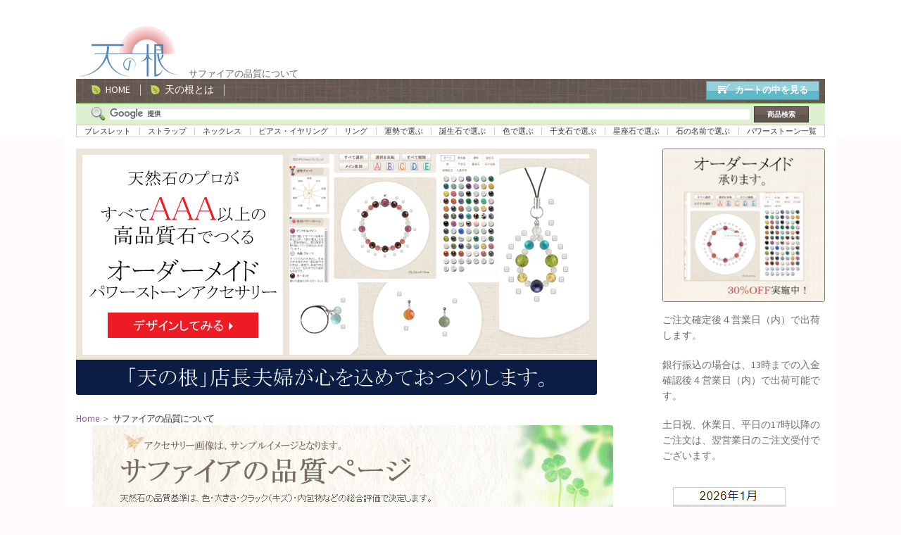

--- FILE ---
content_type: text/html; charset=UTF-8
request_url: https://tennnone.com/sapphire-quality/
body_size: 21118
content:
<!doctype html>
<html dir="ltr" lang="ja" prefix="og: https://ogp.me/ns#">
<head>
<meta charset="UTF-8">
<meta name="viewport" content="width=device-width, initial-scale=1">
<link rel="profile" href="http://gmpg.org/xfn/11">
<link rel="pingback" href="https://tennnone.com/ten_wp/xmlrpc.php">

<title>サファイアの品質について | 天然石アクセサリー 天の根</title>

		<!-- All in One SEO 4.9.3 - aioseo.com -->
	<meta name="description" content="サファイア（4mm玉）現在の品質サファイア（6mm玉）現在の品質サファイア（8mm玉）現在の品質サファイア（1" />
	<meta name="robots" content="max-image-preview:large" />
	<link rel="canonical" href="https://tennnone.com/sapphire-quality/" />
	<meta name="generator" content="All in One SEO (AIOSEO) 4.9.3" />
		<meta property="og:locale" content="ja_JP" />
		<meta property="og:site_name" content="天然石アクセサリー 天の根 | パワーストーンの意味効果辞典" />
		<meta property="og:type" content="article" />
		<meta property="og:title" content="サファイアの品質について | 天然石アクセサリー 天の根" />
		<meta property="og:description" content="サファイア（4mm玉）現在の品質サファイア（6mm玉）現在の品質サファイア（8mm玉）現在の品質サファイア（1" />
		<meta property="og:url" content="https://tennnone.com/sapphire-quality/" />
		<meta property="og:image" content="https://tennnone.com/ten_wp/wp-content/uploads/2019/11/cropped-logo.png" />
		<meta property="og:image:secure_url" content="https://tennnone.com/ten_wp/wp-content/uploads/2019/11/cropped-logo.png" />
		<meta property="article:published_time" content="2020-02-10T02:15:40+00:00" />
		<meta property="article:modified_time" content="2020-02-10T02:15:40+00:00" />
		<meta name="twitter:card" content="summary" />
		<meta name="twitter:title" content="サファイアの品質について | 天然石アクセサリー 天の根" />
		<meta name="twitter:description" content="サファイア（4mm玉）現在の品質サファイア（6mm玉）現在の品質サファイア（8mm玉）現在の品質サファイア（1" />
		<meta name="twitter:image" content="https://tennnone.com/ten_wp/wp-content/uploads/2019/11/cropped-logo.png" />
		<script type="application/ld+json" class="aioseo-schema">
			{"@context":"https:\/\/schema.org","@graph":[{"@type":"BreadcrumbList","@id":"https:\/\/tennnone.com\/sapphire-quality\/#breadcrumblist","itemListElement":[{"@type":"ListItem","@id":"https:\/\/tennnone.com#listItem","position":1,"name":"\u30db\u30fc\u30e0","item":"https:\/\/tennnone.com","nextItem":{"@type":"ListItem","@id":"https:\/\/tennnone.com\/sapphire-quality\/#listItem","name":"\u30b5\u30d5\u30a1\u30a4\u30a2\u306e\u54c1\u8cea\u306b\u3064\u3044\u3066"}},{"@type":"ListItem","@id":"https:\/\/tennnone.com\/sapphire-quality\/#listItem","position":2,"name":"\u30b5\u30d5\u30a1\u30a4\u30a2\u306e\u54c1\u8cea\u306b\u3064\u3044\u3066","previousItem":{"@type":"ListItem","@id":"https:\/\/tennnone.com#listItem","name":"\u30db\u30fc\u30e0"}}]},{"@type":"Organization","@id":"https:\/\/tennnone.com\/#organization","name":"\u5929\u7136\u77f3\u30a2\u30af\u30bb\u30b5\u30ea\u30fc \u5929\u306e\u6839","description":"\u30d1\u30ef\u30fc\u30b9\u30c8\u30fc\u30f3\u306e\u610f\u5473\u52b9\u679c\u8f9e\u5178","url":"https:\/\/tennnone.com\/","logo":{"@type":"ImageObject","url":"https:\/\/tennnone.com\/ten_wp\/wp-content\/uploads\/2019\/11\/cropped-logo.png","@id":"https:\/\/tennnone.com\/sapphire-quality\/#organizationLogo","width":160,"height":80},"image":{"@id":"https:\/\/tennnone.com\/sapphire-quality\/#organizationLogo"}},{"@type":"WebPage","@id":"https:\/\/tennnone.com\/sapphire-quality\/#webpage","url":"https:\/\/tennnone.com\/sapphire-quality\/","name":"\u30b5\u30d5\u30a1\u30a4\u30a2\u306e\u54c1\u8cea\u306b\u3064\u3044\u3066 | \u5929\u7136\u77f3\u30a2\u30af\u30bb\u30b5\u30ea\u30fc \u5929\u306e\u6839","description":"\u30b5\u30d5\u30a1\u30a4\u30a2\uff084mm\u7389\uff09\u73fe\u5728\u306e\u54c1\u8cea\u30b5\u30d5\u30a1\u30a4\u30a2\uff086mm\u7389\uff09\u73fe\u5728\u306e\u54c1\u8cea\u30b5\u30d5\u30a1\u30a4\u30a2\uff088mm\u7389\uff09\u73fe\u5728\u306e\u54c1\u8cea\u30b5\u30d5\u30a1\u30a4\u30a2\uff081","inLanguage":"ja","isPartOf":{"@id":"https:\/\/tennnone.com\/#website"},"breadcrumb":{"@id":"https:\/\/tennnone.com\/sapphire-quality\/#breadcrumblist"},"datePublished":"2020-02-10T11:15:40+09:00","dateModified":"2020-02-10T11:15:40+09:00"},{"@type":"WebSite","@id":"https:\/\/tennnone.com\/#website","url":"https:\/\/tennnone.com\/","name":"\u5929\u7136\u77f3\u30a2\u30af\u30bb\u30b5\u30ea\u30fc \u5929\u306e\u6839","description":"\u30d1\u30ef\u30fc\u30b9\u30c8\u30fc\u30f3\u306e\u610f\u5473\u52b9\u679c\u8f9e\u5178","inLanguage":"ja","publisher":{"@id":"https:\/\/tennnone.com\/#organization"}}]}
		</script>
		<!-- All in One SEO -->

<link rel='dns-prefetch' href='//widgetlogic.org' />
<link rel='dns-prefetch' href='//www.googletagmanager.com' />
<link rel='dns-prefetch' href='//fonts.googleapis.com' />
<link rel="alternate" type="application/rss+xml" title="天然石アクセサリー 天の根 &raquo; フィード" href="https://tennnone.com/feed/" />
<link rel="alternate" type="application/rss+xml" title="天然石アクセサリー 天の根 &raquo; コメントフィード" href="https://tennnone.com/comments/feed/" />
<link rel="alternate" title="oEmbed (JSON)" type="application/json+oembed" href="https://tennnone.com/wp-json/oembed/1.0/embed?url=https%3A%2F%2Ftennnone.com%2Fsapphire-quality%2F" />
<link rel="alternate" title="oEmbed (XML)" type="text/xml+oembed" href="https://tennnone.com/wp-json/oembed/1.0/embed?url=https%3A%2F%2Ftennnone.com%2Fsapphire-quality%2F&#038;format=xml" />
		<!-- This site uses the Google Analytics by MonsterInsights plugin v9.11.1 - Using Analytics tracking - https://www.monsterinsights.com/ -->
		<!-- Note: MonsterInsights is not currently configured on this site. The site owner needs to authenticate with Google Analytics in the MonsterInsights settings panel. -->
					<!-- No tracking code set -->
				<!-- / Google Analytics by MonsterInsights -->
		<style id='wp-img-auto-sizes-contain-inline-css'>
img:is([sizes=auto i],[sizes^="auto," i]){contain-intrinsic-size:3000px 1500px}
/*# sourceURL=wp-img-auto-sizes-contain-inline-css */
</style>
<style id='wp-emoji-styles-inline-css'>

	img.wp-smiley, img.emoji {
		display: inline !important;
		border: none !important;
		box-shadow: none !important;
		height: 1em !important;
		width: 1em !important;
		margin: 0 0.07em !important;
		vertical-align: -0.1em !important;
		background: none !important;
		padding: 0 !important;
	}
/*# sourceURL=wp-emoji-styles-inline-css */
</style>
<style id='wp-block-library-inline-css'>
:root{--wp-block-synced-color:#7a00df;--wp-block-synced-color--rgb:122,0,223;--wp-bound-block-color:var(--wp-block-synced-color);--wp-editor-canvas-background:#ddd;--wp-admin-theme-color:#007cba;--wp-admin-theme-color--rgb:0,124,186;--wp-admin-theme-color-darker-10:#006ba1;--wp-admin-theme-color-darker-10--rgb:0,107,160.5;--wp-admin-theme-color-darker-20:#005a87;--wp-admin-theme-color-darker-20--rgb:0,90,135;--wp-admin-border-width-focus:2px}@media (min-resolution:192dpi){:root{--wp-admin-border-width-focus:1.5px}}.wp-element-button{cursor:pointer}:root .has-very-light-gray-background-color{background-color:#eee}:root .has-very-dark-gray-background-color{background-color:#313131}:root .has-very-light-gray-color{color:#eee}:root .has-very-dark-gray-color{color:#313131}:root .has-vivid-green-cyan-to-vivid-cyan-blue-gradient-background{background:linear-gradient(135deg,#00d084,#0693e3)}:root .has-purple-crush-gradient-background{background:linear-gradient(135deg,#34e2e4,#4721fb 50%,#ab1dfe)}:root .has-hazy-dawn-gradient-background{background:linear-gradient(135deg,#faaca8,#dad0ec)}:root .has-subdued-olive-gradient-background{background:linear-gradient(135deg,#fafae1,#67a671)}:root .has-atomic-cream-gradient-background{background:linear-gradient(135deg,#fdd79a,#004a59)}:root .has-nightshade-gradient-background{background:linear-gradient(135deg,#330968,#31cdcf)}:root .has-midnight-gradient-background{background:linear-gradient(135deg,#020381,#2874fc)}:root{--wp--preset--font-size--normal:16px;--wp--preset--font-size--huge:42px}.has-regular-font-size{font-size:1em}.has-larger-font-size{font-size:2.625em}.has-normal-font-size{font-size:var(--wp--preset--font-size--normal)}.has-huge-font-size{font-size:var(--wp--preset--font-size--huge)}.has-text-align-center{text-align:center}.has-text-align-left{text-align:left}.has-text-align-right{text-align:right}.has-fit-text{white-space:nowrap!important}#end-resizable-editor-section{display:none}.aligncenter{clear:both}.items-justified-left{justify-content:flex-start}.items-justified-center{justify-content:center}.items-justified-right{justify-content:flex-end}.items-justified-space-between{justify-content:space-between}.screen-reader-text{border:0;clip-path:inset(50%);height:1px;margin:-1px;overflow:hidden;padding:0;position:absolute;width:1px;word-wrap:normal!important}.screen-reader-text:focus{background-color:#ddd;clip-path:none;color:#444;display:block;font-size:1em;height:auto;left:5px;line-height:normal;padding:15px 23px 14px;text-decoration:none;top:5px;width:auto;z-index:100000}html :where(.has-border-color){border-style:solid}html :where([style*=border-top-color]){border-top-style:solid}html :where([style*=border-right-color]){border-right-style:solid}html :where([style*=border-bottom-color]){border-bottom-style:solid}html :where([style*=border-left-color]){border-left-style:solid}html :where([style*=border-width]){border-style:solid}html :where([style*=border-top-width]){border-top-style:solid}html :where([style*=border-right-width]){border-right-style:solid}html :where([style*=border-bottom-width]){border-bottom-style:solid}html :where([style*=border-left-width]){border-left-style:solid}html :where(img[class*=wp-image-]){height:auto;max-width:100%}:where(figure){margin:0 0 1em}html :where(.is-position-sticky){--wp-admin--admin-bar--position-offset:var(--wp-admin--admin-bar--height,0px)}@media screen and (max-width:600px){html :where(.is-position-sticky){--wp-admin--admin-bar--position-offset:0px}}

/*# sourceURL=wp-block-library-inline-css */
</style><style id='global-styles-inline-css'>
:root{--wp--preset--aspect-ratio--square: 1;--wp--preset--aspect-ratio--4-3: 4/3;--wp--preset--aspect-ratio--3-4: 3/4;--wp--preset--aspect-ratio--3-2: 3/2;--wp--preset--aspect-ratio--2-3: 2/3;--wp--preset--aspect-ratio--16-9: 16/9;--wp--preset--aspect-ratio--9-16: 9/16;--wp--preset--color--black: #000000;--wp--preset--color--cyan-bluish-gray: #abb8c3;--wp--preset--color--white: #ffffff;--wp--preset--color--pale-pink: #f78da7;--wp--preset--color--vivid-red: #cf2e2e;--wp--preset--color--luminous-vivid-orange: #ff6900;--wp--preset--color--luminous-vivid-amber: #fcb900;--wp--preset--color--light-green-cyan: #7bdcb5;--wp--preset--color--vivid-green-cyan: #00d084;--wp--preset--color--pale-cyan-blue: #8ed1fc;--wp--preset--color--vivid-cyan-blue: #0693e3;--wp--preset--color--vivid-purple: #9b51e0;--wp--preset--gradient--vivid-cyan-blue-to-vivid-purple: linear-gradient(135deg,rgb(6,147,227) 0%,rgb(155,81,224) 100%);--wp--preset--gradient--light-green-cyan-to-vivid-green-cyan: linear-gradient(135deg,rgb(122,220,180) 0%,rgb(0,208,130) 100%);--wp--preset--gradient--luminous-vivid-amber-to-luminous-vivid-orange: linear-gradient(135deg,rgb(252,185,0) 0%,rgb(255,105,0) 100%);--wp--preset--gradient--luminous-vivid-orange-to-vivid-red: linear-gradient(135deg,rgb(255,105,0) 0%,rgb(207,46,46) 100%);--wp--preset--gradient--very-light-gray-to-cyan-bluish-gray: linear-gradient(135deg,rgb(238,238,238) 0%,rgb(169,184,195) 100%);--wp--preset--gradient--cool-to-warm-spectrum: linear-gradient(135deg,rgb(74,234,220) 0%,rgb(151,120,209) 20%,rgb(207,42,186) 40%,rgb(238,44,130) 60%,rgb(251,105,98) 80%,rgb(254,248,76) 100%);--wp--preset--gradient--blush-light-purple: linear-gradient(135deg,rgb(255,206,236) 0%,rgb(152,150,240) 100%);--wp--preset--gradient--blush-bordeaux: linear-gradient(135deg,rgb(254,205,165) 0%,rgb(254,45,45) 50%,rgb(107,0,62) 100%);--wp--preset--gradient--luminous-dusk: linear-gradient(135deg,rgb(255,203,112) 0%,rgb(199,81,192) 50%,rgb(65,88,208) 100%);--wp--preset--gradient--pale-ocean: linear-gradient(135deg,rgb(255,245,203) 0%,rgb(182,227,212) 50%,rgb(51,167,181) 100%);--wp--preset--gradient--electric-grass: linear-gradient(135deg,rgb(202,248,128) 0%,rgb(113,206,126) 100%);--wp--preset--gradient--midnight: linear-gradient(135deg,rgb(2,3,129) 0%,rgb(40,116,252) 100%);--wp--preset--font-size--small: 14px;--wp--preset--font-size--medium: 23px;--wp--preset--font-size--large: 26px;--wp--preset--font-size--x-large: 42px;--wp--preset--font-size--normal: 16px;--wp--preset--font-size--huge: 37px;--wp--preset--spacing--20: 0.44rem;--wp--preset--spacing--30: 0.67rem;--wp--preset--spacing--40: 1rem;--wp--preset--spacing--50: 1.5rem;--wp--preset--spacing--60: 2.25rem;--wp--preset--spacing--70: 3.38rem;--wp--preset--spacing--80: 5.06rem;--wp--preset--shadow--natural: 6px 6px 9px rgba(0, 0, 0, 0.2);--wp--preset--shadow--deep: 12px 12px 50px rgba(0, 0, 0, 0.4);--wp--preset--shadow--sharp: 6px 6px 0px rgba(0, 0, 0, 0.2);--wp--preset--shadow--outlined: 6px 6px 0px -3px rgb(255, 255, 255), 6px 6px rgb(0, 0, 0);--wp--preset--shadow--crisp: 6px 6px 0px rgb(0, 0, 0);}:root :where(.is-layout-flow) > :first-child{margin-block-start: 0;}:root :where(.is-layout-flow) > :last-child{margin-block-end: 0;}:root :where(.is-layout-flow) > *{margin-block-start: 24px;margin-block-end: 0;}:root :where(.is-layout-constrained) > :first-child{margin-block-start: 0;}:root :where(.is-layout-constrained) > :last-child{margin-block-end: 0;}:root :where(.is-layout-constrained) > *{margin-block-start: 24px;margin-block-end: 0;}:root :where(.is-layout-flex){gap: 24px;}:root :where(.is-layout-grid){gap: 24px;}body .is-layout-flex{display: flex;}.is-layout-flex{flex-wrap: wrap;align-items: center;}.is-layout-flex > :is(*, div){margin: 0;}body .is-layout-grid{display: grid;}.is-layout-grid > :is(*, div){margin: 0;}.has-black-color{color: var(--wp--preset--color--black) !important;}.has-cyan-bluish-gray-color{color: var(--wp--preset--color--cyan-bluish-gray) !important;}.has-white-color{color: var(--wp--preset--color--white) !important;}.has-pale-pink-color{color: var(--wp--preset--color--pale-pink) !important;}.has-vivid-red-color{color: var(--wp--preset--color--vivid-red) !important;}.has-luminous-vivid-orange-color{color: var(--wp--preset--color--luminous-vivid-orange) !important;}.has-luminous-vivid-amber-color{color: var(--wp--preset--color--luminous-vivid-amber) !important;}.has-light-green-cyan-color{color: var(--wp--preset--color--light-green-cyan) !important;}.has-vivid-green-cyan-color{color: var(--wp--preset--color--vivid-green-cyan) !important;}.has-pale-cyan-blue-color{color: var(--wp--preset--color--pale-cyan-blue) !important;}.has-vivid-cyan-blue-color{color: var(--wp--preset--color--vivid-cyan-blue) !important;}.has-vivid-purple-color{color: var(--wp--preset--color--vivid-purple) !important;}.has-black-background-color{background-color: var(--wp--preset--color--black) !important;}.has-cyan-bluish-gray-background-color{background-color: var(--wp--preset--color--cyan-bluish-gray) !important;}.has-white-background-color{background-color: var(--wp--preset--color--white) !important;}.has-pale-pink-background-color{background-color: var(--wp--preset--color--pale-pink) !important;}.has-vivid-red-background-color{background-color: var(--wp--preset--color--vivid-red) !important;}.has-luminous-vivid-orange-background-color{background-color: var(--wp--preset--color--luminous-vivid-orange) !important;}.has-luminous-vivid-amber-background-color{background-color: var(--wp--preset--color--luminous-vivid-amber) !important;}.has-light-green-cyan-background-color{background-color: var(--wp--preset--color--light-green-cyan) !important;}.has-vivid-green-cyan-background-color{background-color: var(--wp--preset--color--vivid-green-cyan) !important;}.has-pale-cyan-blue-background-color{background-color: var(--wp--preset--color--pale-cyan-blue) !important;}.has-vivid-cyan-blue-background-color{background-color: var(--wp--preset--color--vivid-cyan-blue) !important;}.has-vivid-purple-background-color{background-color: var(--wp--preset--color--vivid-purple) !important;}.has-black-border-color{border-color: var(--wp--preset--color--black) !important;}.has-cyan-bluish-gray-border-color{border-color: var(--wp--preset--color--cyan-bluish-gray) !important;}.has-white-border-color{border-color: var(--wp--preset--color--white) !important;}.has-pale-pink-border-color{border-color: var(--wp--preset--color--pale-pink) !important;}.has-vivid-red-border-color{border-color: var(--wp--preset--color--vivid-red) !important;}.has-luminous-vivid-orange-border-color{border-color: var(--wp--preset--color--luminous-vivid-orange) !important;}.has-luminous-vivid-amber-border-color{border-color: var(--wp--preset--color--luminous-vivid-amber) !important;}.has-light-green-cyan-border-color{border-color: var(--wp--preset--color--light-green-cyan) !important;}.has-vivid-green-cyan-border-color{border-color: var(--wp--preset--color--vivid-green-cyan) !important;}.has-pale-cyan-blue-border-color{border-color: var(--wp--preset--color--pale-cyan-blue) !important;}.has-vivid-cyan-blue-border-color{border-color: var(--wp--preset--color--vivid-cyan-blue) !important;}.has-vivid-purple-border-color{border-color: var(--wp--preset--color--vivid-purple) !important;}.has-vivid-cyan-blue-to-vivid-purple-gradient-background{background: var(--wp--preset--gradient--vivid-cyan-blue-to-vivid-purple) !important;}.has-light-green-cyan-to-vivid-green-cyan-gradient-background{background: var(--wp--preset--gradient--light-green-cyan-to-vivid-green-cyan) !important;}.has-luminous-vivid-amber-to-luminous-vivid-orange-gradient-background{background: var(--wp--preset--gradient--luminous-vivid-amber-to-luminous-vivid-orange) !important;}.has-luminous-vivid-orange-to-vivid-red-gradient-background{background: var(--wp--preset--gradient--luminous-vivid-orange-to-vivid-red) !important;}.has-very-light-gray-to-cyan-bluish-gray-gradient-background{background: var(--wp--preset--gradient--very-light-gray-to-cyan-bluish-gray) !important;}.has-cool-to-warm-spectrum-gradient-background{background: var(--wp--preset--gradient--cool-to-warm-spectrum) !important;}.has-blush-light-purple-gradient-background{background: var(--wp--preset--gradient--blush-light-purple) !important;}.has-blush-bordeaux-gradient-background{background: var(--wp--preset--gradient--blush-bordeaux) !important;}.has-luminous-dusk-gradient-background{background: var(--wp--preset--gradient--luminous-dusk) !important;}.has-pale-ocean-gradient-background{background: var(--wp--preset--gradient--pale-ocean) !important;}.has-electric-grass-gradient-background{background: var(--wp--preset--gradient--electric-grass) !important;}.has-midnight-gradient-background{background: var(--wp--preset--gradient--midnight) !important;}.has-small-font-size{font-size: var(--wp--preset--font-size--small) !important;}.has-medium-font-size{font-size: var(--wp--preset--font-size--medium) !important;}.has-large-font-size{font-size: var(--wp--preset--font-size--large) !important;}.has-x-large-font-size{font-size: var(--wp--preset--font-size--x-large) !important;}
/*# sourceURL=global-styles-inline-css */
</style>

<style id='classic-theme-styles-inline-css'>
/*! This file is auto-generated */
.wp-block-button__link{color:#fff;background-color:#32373c;border-radius:9999px;box-shadow:none;text-decoration:none;padding:calc(.667em + 2px) calc(1.333em + 2px);font-size:1.125em}.wp-block-file__button{background:#32373c;color:#fff;text-decoration:none}
/*# sourceURL=/wp-includes/css/classic-themes.min.css */
</style>
<link rel='stylesheet' id='block-widget-css' href='https://tennnone.com/ten_wp/wp-content/plugins/widget-logic/block_widget/css/widget.css?ver=1768233926' media='all' />
<link rel='stylesheet' id='storefront-gutenberg-blocks-css' href='https://tennnone.com/ten_wp/wp-content/themes/storefront/assets/css/base/gutenberg-blocks.css?ver=4.6.2' media='all' />
<style id='storefront-gutenberg-blocks-inline-css'>

				.wp-block-button__link:not(.has-text-color) {
					color: #333333;
				}

				.wp-block-button__link:not(.has-text-color):hover,
				.wp-block-button__link:not(.has-text-color):focus,
				.wp-block-button__link:not(.has-text-color):active {
					color: #333333;
				}

				.wp-block-button__link:not(.has-background) {
					background-color: #eeeeee;
				}

				.wp-block-button__link:not(.has-background):hover,
				.wp-block-button__link:not(.has-background):focus,
				.wp-block-button__link:not(.has-background):active {
					border-color: #d5d5d5;
					background-color: #d5d5d5;
				}

				.wc-block-grid__products .wc-block-grid__product .wp-block-button__link {
					background-color: #eeeeee;
					border-color: #eeeeee;
					color: #333333;
				}

				.wp-block-quote footer,
				.wp-block-quote cite,
				.wp-block-quote__citation {
					color: #6d6d6d;
				}

				.wp-block-pullquote cite,
				.wp-block-pullquote footer,
				.wp-block-pullquote__citation {
					color: #6d6d6d;
				}

				.wp-block-image figcaption {
					color: #6d6d6d;
				}

				.wp-block-separator.is-style-dots::before {
					color: #333333;
				}

				.wp-block-file a.wp-block-file__button {
					color: #333333;
					background-color: #eeeeee;
					border-color: #eeeeee;
				}

				.wp-block-file a.wp-block-file__button:hover,
				.wp-block-file a.wp-block-file__button:focus,
				.wp-block-file a.wp-block-file__button:active {
					color: #333333;
					background-color: #d5d5d5;
				}

				.wp-block-code,
				.wp-block-preformatted pre {
					color: #6d6d6d;
				}

				.wp-block-table:not( .has-background ):not( .is-style-stripes ) tbody tr:nth-child(2n) td {
					background-color: #fdf8fb;
				}

				.wp-block-cover .wp-block-cover__inner-container h1:not(.has-text-color),
				.wp-block-cover .wp-block-cover__inner-container h2:not(.has-text-color),
				.wp-block-cover .wp-block-cover__inner-container h3:not(.has-text-color),
				.wp-block-cover .wp-block-cover__inner-container h4:not(.has-text-color),
				.wp-block-cover .wp-block-cover__inner-container h5:not(.has-text-color),
				.wp-block-cover .wp-block-cover__inner-container h6:not(.has-text-color) {
					color: #000000;
				}

				div.wc-block-components-price-slider__range-input-progress,
				.rtl .wc-block-components-price-slider__range-input-progress {
					--range-color: #7f54b3;
				}

				/* Target only IE11 */
				@media all and (-ms-high-contrast: none), (-ms-high-contrast: active) {
					.wc-block-components-price-slider__range-input-progress {
						background: #7f54b3;
					}
				}

				.wc-block-components-button:not(.is-link) {
					background-color: #333333;
					color: #ffffff;
				}

				.wc-block-components-button:not(.is-link):hover,
				.wc-block-components-button:not(.is-link):focus,
				.wc-block-components-button:not(.is-link):active {
					background-color: #1a1a1a;
					color: #ffffff;
				}

				.wc-block-components-button:not(.is-link):disabled {
					background-color: #333333;
					color: #ffffff;
				}

				.wc-block-cart__submit-container {
					background-color: #fffafd;
				}

				.wc-block-cart__submit-container::before {
					color: rgba(220,215,218,0.5);
				}

				.wc-block-components-order-summary-item__quantity {
					background-color: #fffafd;
					border-color: #6d6d6d;
					box-shadow: 0 0 0 2px #fffafd;
					color: #6d6d6d;
				}
			
/*# sourceURL=storefront-gutenberg-blocks-inline-css */
</style>
<link rel='stylesheet' id='contact-form-7-css' href='https://tennnone.com/ten_wp/wp-content/plugins/contact-form-7/includes/css/styles.css?ver=6.1.4' media='all' />
<link rel='stylesheet' id='widgets-on-pages-css' href='https://tennnone.com/ten_wp/wp-content/plugins/widgets-on-pages/public/css/widgets-on-pages-public.css?ver=1.4.0' media='all' />
<link rel='stylesheet' id='storefront-style-css' href='https://tennnone.com/ten_wp/wp-content/themes/storefront/style.css?ver=6.9' media='all' />
<style id='storefront-style-inline-css'>

			.main-navigation ul li a,
			.site-title a,
			ul.menu li a,
			.site-branding h1 a,
			button.menu-toggle,
			button.menu-toggle:hover,
			.handheld-navigation .dropdown-toggle {
				color: #333333;
			}

			button.menu-toggle,
			button.menu-toggle:hover {
				border-color: #333333;
			}

			.main-navigation ul li a:hover,
			.main-navigation ul li:hover > a,
			.site-title a:hover,
			.site-header ul.menu li.current-menu-item > a {
				color: #747474;
			}

			table:not( .has-background ) th {
				background-color: #f8f3f6;
			}

			table:not( .has-background ) tbody td {
				background-color: #fdf8fb;
			}

			table:not( .has-background ) tbody tr:nth-child(2n) td,
			fieldset,
			fieldset legend {
				background-color: #fbf6f9;
			}

			.site-header,
			.secondary-navigation ul ul,
			.main-navigation ul.menu > li.menu-item-has-children:after,
			.secondary-navigation ul.menu ul,
			.storefront-handheld-footer-bar,
			.storefront-handheld-footer-bar ul li > a,
			.storefront-handheld-footer-bar ul li.search .site-search,
			button.menu-toggle,
			button.menu-toggle:hover {
				background-color: #ffffff;
			}

			p.site-description,
			.site-header,
			.storefront-handheld-footer-bar {
				color: #404040;
			}

			button.menu-toggle:after,
			button.menu-toggle:before,
			button.menu-toggle span:before {
				background-color: #333333;
			}

			h1, h2, h3, h4, h5, h6, .wc-block-grid__product-title {
				color: #333333;
			}

			.widget h1 {
				border-bottom-color: #333333;
			}

			body,
			.secondary-navigation a {
				color: #6d6d6d;
			}

			.widget-area .widget a,
			.hentry .entry-header .posted-on a,
			.hentry .entry-header .post-author a,
			.hentry .entry-header .post-comments a,
			.hentry .entry-header .byline a {
				color: #727272;
			}

			a {
				color: #7f54b3;
			}

			a:focus,
			button:focus,
			.button.alt:focus,
			input:focus,
			textarea:focus,
			input[type="button"]:focus,
			input[type="reset"]:focus,
			input[type="submit"]:focus,
			input[type="email"]:focus,
			input[type="tel"]:focus,
			input[type="url"]:focus,
			input[type="password"]:focus,
			input[type="search"]:focus {
				outline-color: #7f54b3;
			}

			button, input[type="button"], input[type="reset"], input[type="submit"], .button, .widget a.button {
				background-color: #eeeeee;
				border-color: #eeeeee;
				color: #333333;
			}

			button:hover, input[type="button"]:hover, input[type="reset"]:hover, input[type="submit"]:hover, .button:hover, .widget a.button:hover {
				background-color: #d5d5d5;
				border-color: #d5d5d5;
				color: #333333;
			}

			button.alt, input[type="button"].alt, input[type="reset"].alt, input[type="submit"].alt, .button.alt, .widget-area .widget a.button.alt {
				background-color: #333333;
				border-color: #333333;
				color: #ffffff;
			}

			button.alt:hover, input[type="button"].alt:hover, input[type="reset"].alt:hover, input[type="submit"].alt:hover, .button.alt:hover, .widget-area .widget a.button.alt:hover {
				background-color: #1a1a1a;
				border-color: #1a1a1a;
				color: #ffffff;
			}

			.pagination .page-numbers li .page-numbers.current {
				background-color: #e6e1e4;
				color: #636363;
			}

			#comments .comment-list .comment-content .comment-text {
				background-color: #f8f3f6;
			}

			.site-footer {
				background-color: #f0f0f0;
				color: #6d6d6d;
			}

			.site-footer a:not(.button):not(.components-button) {
				color: #333333;
			}

			.site-footer .storefront-handheld-footer-bar a:not(.button):not(.components-button) {
				color: #333333;
			}

			.site-footer h1, .site-footer h2, .site-footer h3, .site-footer h4, .site-footer h5, .site-footer h6, .site-footer .widget .widget-title, .site-footer .widget .widgettitle {
				color: #333333;
			}

			.page-template-template-homepage.has-post-thumbnail .type-page.has-post-thumbnail .entry-title {
				color: #000000;
			}

			.page-template-template-homepage.has-post-thumbnail .type-page.has-post-thumbnail .entry-content {
				color: #000000;
			}

			@media screen and ( min-width: 768px ) {
				.secondary-navigation ul.menu a:hover {
					color: #595959;
				}

				.secondary-navigation ul.menu a {
					color: #404040;
				}

				.main-navigation ul.menu ul.sub-menu,
				.main-navigation ul.nav-menu ul.children {
					background-color: #f0f0f0;
				}

				.site-header {
					border-bottom-color: #f0f0f0;
				}
			}
/*# sourceURL=storefront-style-inline-css */
</style>
<link rel='stylesheet' id='ten-storefront-child-style-css' href='https://tennnone.com/ten_wp/wp-content/themes/ten-storefront-child/assets/css/tensc.css?ver=6.9' media='all' />
<link rel='stylesheet' id='storefront-icons-css' href='https://tennnone.com/ten_wp/wp-content/themes/storefront/assets/css/base/icons.css?ver=4.6.2' media='all' />
<link rel='stylesheet' id='storefront-fonts-css' href='https://fonts.googleapis.com/css?family=Source+Sans+Pro%3A400%2C300%2C300italic%2C400italic%2C600%2C700%2C900&#038;subset=latin%2Clatin-ext&#038;ver=4.6.2' media='all' />
<link rel='stylesheet' id='storefront-child-style-css' href='https://tennnone.com/ten_wp/wp-content/themes/ten-storefront-child/style.css?ver=1.0.5' media='all' />

<!-- Site Kit によって追加された Google タグ（gtag.js）スニペット -->
<!-- Google アナリティクス スニペット (Site Kit が追加) -->
<script src="https://www.googletagmanager.com/gtag/js?id=GT-NSKS9NJ" id="google_gtagjs-js" async></script>
<script id="google_gtagjs-js-after">
window.dataLayer = window.dataLayer || [];function gtag(){dataLayer.push(arguments);}
gtag("set","linker",{"domains":["tennnone.com"]});
gtag("js", new Date());
gtag("set", "developer_id.dZTNiMT", true);
gtag("config", "GT-NSKS9NJ");
//# sourceURL=google_gtagjs-js-after
</script>
<link rel="https://api.w.org/" href="https://tennnone.com/wp-json/" /><link rel="alternate" title="JSON" type="application/json" href="https://tennnone.com/wp-json/wp/v2/pages/39715" /><link rel='shortlink' href='https://tennnone.com/?p=39715' />
<meta name="generator" content="Site Kit by Google 1.170.0" /><style id="custom-background-css">
body.custom-background { background-color: #fffafd; }
</style>
	<link rel="stylesheet" href="https://tennnone.com/ten_wp/wp-content/uploads/easy_custom_js_and_css/1.css?v=" type="text/css" media="all" />
<link rel="stylesheet" href="https://tennnone.com/ten_wp/wp-content/uploads/easy_custom_js_and_css/2.css?v=" type="text/css" media="all" />
<link rel="stylesheet" href="https://tennnone.com/ten_wp/wp-content/uploads/easy_custom_js_and_css/3.css?v=" type="text/css" media="all" />
<link rel="icon" href="https://tennnone.com/ten_wp/wp-content/uploads/2019/11/favicon.png" sizes="32x32" />
<link rel="icon" href="https://tennnone.com/ten_wp/wp-content/uploads/2019/11/favicon.png" sizes="192x192" />
<link rel="apple-touch-icon" href="https://tennnone.com/ten_wp/wp-content/uploads/2019/11/favicon.png" />
<meta name="msapplication-TileImage" content="https://tennnone.com/ten_wp/wp-content/uploads/2019/11/favicon.png" />
</head>

<body class="wp-singular page-template-default page page-id-39715 custom-background wp-custom-logo wp-embed-responsive wp-theme-storefront wp-child-theme-ten-storefront-child no-wc-breadcrumb storefront-secondary-navigation storefront-align-wide right-sidebar">



<div id="page" class="hfeed site">
	
	<header id="masthead" class="site-header" role="banner" style="">

		<div class="col-full">		<a class="skip-link screen-reader-text" href="#site-navigation">ナビゲーションへスキップ</a>
		<a class="skip-link screen-reader-text" href="#content">コンテンツへスキップ</a>
				<div class="tensc-branding">
			<div id="logo" class="tensc-branding-logo"><a href="https://tennnone.com/" class="custom-logo-link" rel="home"><img width="160" height="80" src="https://tennnone.com/ten_wp/wp-content/uploads/2019/11/cropped-logo.png" class="custom-logo" alt="天然石アクセサリー 天の根" decoding="async" /></a></div>
						<strong id="dic_h1" class="tensc-branding-title">サファイアの品質について</strong>
						<div class="branding_banner"></div>
		</div>
					<nav class="secondary-navigation" role="navigation" aria-label="サブナビゲーション">
				<div class="menu-%e3%82%b5%e3%82%a4%e3%83%88%e3%83%a1%e3%83%8b%e3%83%a5%e3%83%bc-container"><ul id="menu-%e3%82%b5%e3%82%a4%e3%83%88%e3%83%a1%e3%83%8b%e3%83%a5%e3%83%bc" class="menu"><li id="menu-item-38018" class="menu-item menu-item-type-custom menu-item-object-custom menu-item-home menu-item-38018"><a href="https://tennnone.com">HOME</a></li>
<li id="menu-item-38053" class="menu-item menu-item-type-post_type menu-item-object-page menu-item-38053"><a href="https://tennnone.com/information/">天の根とは</a></li>
<li id="menu-item-38019" class="cart-view menu-item menu-item-type-custom menu-item-object-custom menu-item-38019"><a href="https://lithos-philia.com/cart/">カートの中を見る</a></li>
</ul></div>			</nav><!-- #site-navigation -->
					<div id="search" class="tensc_header_searchbox">
			<script async src="https://cse.google.com/cse.js?cx=007584224414552519679:meq-s9xlswy"></script>
			<div class="gcse-search"></div>
		</div>
		</div><div class="storefront-primary-navigation"><div class="col-full">		<nav id="site-navigation" class="main-navigation" role="navigation" aria-label="メインナビゲーション">
		<button id="site-navigation-menu-toggle" class="menu-toggle" aria-controls="site-navigation" aria-expanded="false"><span>メニュー</span></button>
			<div class="primary-navigation"><ul id="menu-%e3%83%9a%e3%83%bc%e3%82%b8%e3%83%a1%e3%83%8b%e3%83%a5%e3%83%bc" class="menu"><li id="menu-item-41967" class="menu-item menu-item-type-custom menu-item-object-custom menu-item-41967"><a href="https://lithos-philia.com/breacelet/">ブレスレット</a></li>
<li id="menu-item-41970" class="menu-item menu-item-type-custom menu-item-object-custom menu-item-41970"><a href="https://lithos-philia.com/strap/">ストラップ</a></li>
<li id="menu-item-38031" class="menu-item menu-item-type-custom menu-item-object-custom menu-item-38031"><a href="https://lithos-philia.com/necklace/">ネックレス</a></li>
<li id="menu-item-38030" class="menu-item menu-item-type-custom menu-item-object-custom menu-item-38030"><a href="https://lithos-philia.com/pierce/">ピアス・イヤリング</a></li>
<li id="menu-item-38032" class="menu-item menu-item-type-custom menu-item-object-custom menu-item-38032"><a href="https://lithos-philia.com/ring/">リング</a></li>
<li id="menu-item-38033" class="menu-item menu-item-type-post_type menu-item-object-page menu-item-38033"><a href="https://tennnone.com/fortune/">運勢で選ぶ</a></li>
<li id="menu-item-38034" class="menu-item menu-item-type-post_type menu-item-object-page menu-item-38034"><a href="https://tennnone.com/birthstone/">誕生石で選ぶ</a></li>
<li id="menu-item-38035" class="menu-item menu-item-type-post_type menu-item-object-page menu-item-38035"><a href="https://tennnone.com/color/">色で選ぶ</a></li>
<li id="menu-item-38037" class="menu-item menu-item-type-post_type menu-item-object-page menu-item-38037"><a href="https://tennnone.com/sexagenarycycle/">干支石で選ぶ</a></li>
<li id="menu-item-38036" class="menu-item menu-item-type-post_type menu-item-object-page menu-item-38036"><a href="https://tennnone.com/constellation/">星座石で選ぶ</a></li>
<li id="menu-item-38038" class="menu-item menu-item-type-post_type menu-item-object-page menu-item-38038"><a href="https://tennnone.com/name/">石の名前で選ぶ</a></li>
<li id="menu-item-38039" class="menu-item menu-item-type-post_type menu-item-object-page menu-item-38039"><a href="https://tennnone.com/list/">パワーストーン一覧</a></li>
</ul></div><div class="handheld-navigation"><ul id="menu-%e3%83%9a%e3%83%bc%e3%82%b8%e3%83%a1%e3%83%8b%e3%83%a5%e3%83%bc-1" class="menu"><li class="menu-item menu-item-type-custom menu-item-object-custom menu-item-41967"><a href="https://lithos-philia.com/breacelet/">ブレスレット</a></li>
<li class="menu-item menu-item-type-custom menu-item-object-custom menu-item-41970"><a href="https://lithos-philia.com/strap/">ストラップ</a></li>
<li class="menu-item menu-item-type-custom menu-item-object-custom menu-item-38031"><a href="https://lithos-philia.com/necklace/">ネックレス</a></li>
<li class="menu-item menu-item-type-custom menu-item-object-custom menu-item-38030"><a href="https://lithos-philia.com/pierce/">ピアス・イヤリング</a></li>
<li class="menu-item menu-item-type-custom menu-item-object-custom menu-item-38032"><a href="https://lithos-philia.com/ring/">リング</a></li>
<li class="menu-item menu-item-type-post_type menu-item-object-page menu-item-38033"><a href="https://tennnone.com/fortune/">運勢で選ぶ</a></li>
<li class="menu-item menu-item-type-post_type menu-item-object-page menu-item-38034"><a href="https://tennnone.com/birthstone/">誕生石で選ぶ</a></li>
<li class="menu-item menu-item-type-post_type menu-item-object-page menu-item-38035"><a href="https://tennnone.com/color/">色で選ぶ</a></li>
<li class="menu-item menu-item-type-post_type menu-item-object-page menu-item-38037"><a href="https://tennnone.com/sexagenarycycle/">干支石で選ぶ</a></li>
<li class="menu-item menu-item-type-post_type menu-item-object-page menu-item-38036"><a href="https://tennnone.com/constellation/">星座石で選ぶ</a></li>
<li class="menu-item menu-item-type-post_type menu-item-object-page menu-item-38038"><a href="https://tennnone.com/name/">石の名前で選ぶ</a></li>
<li class="menu-item menu-item-type-post_type menu-item-object-page menu-item-38039"><a href="https://tennnone.com/list/">パワーストーン一覧</a></li>
</ul></div>		</nav><!-- #site-navigation -->
		</div></div>
	</header><!-- #masthead -->

	
	<div id="content" class="site-content" tabindex="-1">
		<div class="col-full">

		
	<div id="primary" class="content-area">
		<main id="main" class="site-main" role="main">

			<div id="text-374" class="widget widget_text"><!--オーダーメイドパワーストーンブレスレット作成画面-->			<div class="textwidget"><p><a class="thickbox" href="https://tennnone.com/made_to_order/?height=600&amp;width=740&amp;page=stone&amp;bead_code=quartz"><img fetchpriority="high" decoding="async" src="https://tennnone.com/img/art-all/ordermade.jpg" alt="オーダーメイドパワーストーンブレスレット作成画面" width="740" height="350" /></a></p>
</div>
		</div>
<article id="post-39715" class="post-39715 page type-page status-publish hentry">
	<div class="tensc-page-title"><a href='https://tennnone.com'>Home</a> ＞ <h1 class="entry-title">サファイアの品質について</h1></div>		<div class="entry-content">
			<div class='quality'>
<p><img src='https://tennnone.com/img/round/sapphire-quality-top.jpg' width='740' height='140' alt='サファイアの品質について'></p>
<p><img src='https://tennnone.com/img/round/choose.jpg' width='600' height='100' alt='こちらの品質からお選びいたします。'></p>
<p><img src='https://tennnone.com/img/round/028-4.jpg' width='500' height='500' alt='サファイア（4mm玉）現在の品質'></p>
<p class='margin-35'>サファイア（4mm玉）現在の品質</p>
<p><img src='https://tennnone.com/img/round/028-6.jpg' width='500' height='500' alt='サファイア（6mm玉）現在の品質'></p>
<p class='margin-35'>サファイア（6mm玉）現在の品質</p>
<p><img src='https://tennnone.com/img/round/028-8.jpg' width='500' height='500' alt='サファイア（8mm玉）現在の品質'></p>
<p class='margin-35'>サファイア（8mm玉）現在の品質</p>
<p><img src='https://tennnone.com/img/round/028-10.jpg' width='500' height='500' alt='サファイア（10mm玉）現在の品質'></p>
<p class='margin-35'>サファイア（10mm玉）現在の品質</p>
<p><img src='https://tennnone.com/img/round/okotowari.jpg' width='740' height='200' alt='ご注意事項について'></div>
					</div><!-- .entry-content -->
		</article><!-- #post-## -->
<div id="text-704" class="widget widget_text"><!--Bot「勇往邁進」タイガータイチンルチルクォーツブレスレット-->			<div class="textwidget"><p class="margin-bottom_30"><a href="https://tennnone.com/kinen-br-yuomaishin/"><img loading="lazy" decoding="async" src="https://tennnone.com/img/art-new/kinen-br-yuomaishin-1.jpg" alt="「勇往邁進」タイガータイチンルチルクォーツブレスレット" width="740" height="500" /></a></p>
</div>
		</div><div id="text-696" class="widget widget_text"><!--Bot宝珠2026パワーストーンブレスレット特集-->			<div class="textwidget"><p class="margin-bottom_30"><a href="https://tennnone.com/2026-br/"><img loading="lazy" decoding="async" src="https://tennnone.com/img/art-new/2026-br-top.jpg" alt="宝珠2026パワーストーンブレスレット特集" width="740" height="500" /></a></p>
</div>
		</div><div id="text-697" class="widget widget_text"><!--Bot宝珠2026「ウラノス」最高品質ピンクサファイアパワーストーンブレスレット-->			<div class="textwidget"><p class="margin-bottom_30"><a href="https://tennnone.com/uranus/"><img loading="lazy" decoding="async" src="https://tennnone.com/img/art-new/uranus-1.jpg" alt="宝珠2026「ウラノス」最高品質ピンクサファイアパワーストーンブレスレット" width="740" height="500" /></a></p>
</div>
		</div><div id="text-698" class="widget widget_text"><!--Bot宝珠2026「プルート」最高品質クロムダイオプサイドパワーストーンブレスレット-->			<div class="textwidget"><p class="margin-bottom_30"><a href="https://tennnone.com/pluto/"><img loading="lazy" decoding="async" src="https://tennnone.com/img/art-new/pluto-1.jpg" alt="宝珠2026「プルート」最高品質クロムダイオプサイドパワーストーンブレスレット" width="740" height="500" /></a></p>
</div>
		</div><div id="text-706" class="widget widget_text"><!--Bot「祈念」 パワーストーンブレスレット特集-->			<div class="textwidget"><p class="margin-bottom_30"><a href="https://tennnone.com/kinen/"><img loading="lazy" decoding="async" src="https://tennnone.com/img/event/kinen_mainimg.jpg" alt="「祈念」 パワーストーンブレスレット特集" width="740" height="500" /></a></p>
</div>
		</div><div id="text-629" class="widget widget_text"><!--Bot遊 ～Yuu～ シリーズ ブレスレット特集-->			<div class="textwidget"><p class="margin-bottom_30"><a href="https://tennnone.com/yuu-br/"><img loading="lazy" decoding="async" src="https://tennnone.com/img/event/yuu-br_mainimg.jpg" alt="遊 ～Yuu～ シリーズ ブレスレット特集" width="740" height="500" /></a></p>
</div>
		</div><div id="text-666" class="widget widget_text"><!--Bot「矢車菊」最高品質サファイアブレスレット-->			<div class="textwidget"><p class="margin-bottom_30"><a href="https://tennnone.com/cornflower/"><img loading="lazy" decoding="async" src="https://tennnone.com/img/art-new/cornflower-1.jpg" alt="「矢車菊」最高品質サファイアブレスレット" width="740" height="500" /></a></p>
</div>
		</div><div id="text-646" class="widget widget_text"><!--Bot天の根 宝珠絵画シリーズ「かみすむところ」天の根専属の宝珠画家「Shi」による神秘絵画。-->			<div class="textwidget"><p class="margin-bottom_30"><a href="https://tennnone.com/shi-art/"><img loading="lazy" decoding="async" src="https://tennnone.com/img/shi/satya-top.jpg" alt="天の根 宝珠絵画シリーズ「かみすむところ」天の根専属の宝珠画家「Shi」による神秘絵画。" width="740" height="500" /></a></p>
</div>
		</div><div id="text-667" class="widget widget_text"><!--Bot「向日葵」高品質タイチンルチルブレスレット-->			<div class="textwidget"><p class="margin-bottom_30"><a href="https://tennnone.com/sunflower/"><img loading="lazy" decoding="async" src="https://tennnone.com/img/art-new/sunflower-top.jpg" alt="「向日葵」高品質タイチンルチルブレスレット" width="740" height="493" /></a></p>
</div>
		</div><div id="text-668" class="widget widget_text"><!--Bot「紫陽花」高品質タンザナイトブレスレット-->			<div class="textwidget"><p class="margin-bottom_30"><a href="https://tennnone.com/hydrangea/"><img loading="lazy" decoding="async" src="https://tennnone.com/img/art-new/hydrangea-top.jpg" alt="「紫陽花」高品質タンザナイトブレスレット" width="740" height="493" /></a></p>
</div>
		</div><div id="text-609" class="widget widget_text"><!--Botリトスピリア15周年記念プレゼント企画-->			<div class="textwidget"><p class="margin-bottom_30"><a href="https://tennnone.com/lit-15th-anniversary/"><img loading="lazy" decoding="async" src="https://tennnone.com/img/art-new/lit-15th-anniversary-1.jpg" alt="リトスピリア15周年記念プレゼント企画" width="740" height="500" /></a></p>
</div>
		</div><div id="text-642" class="widget widget_text"><!--Bot「花鳥風月」ブレスレット 特集-->			<div class="textwidget"><p class="margin-bottom_30"><a href="https://tennnone.com/fbwm/"><img loading="lazy" decoding="async" src="https://tennnone.com/img/event/fbwm_mainimg.jpg" alt="「花鳥風月」ブレスレット 特集" width="740" height="500" /></a></p>
</div>
		</div><div id="text-641" class="widget widget_text"><!--Bot「御あつらえ」ブレスレット一覧ページ-->			<div class="textwidget"><p class="margin-bottom_30"><a href="https://tennnone.com/oatre/"><img loading="lazy" decoding="async" src="https://tennnone.com/img/home/main-bunner_2.jpg" width="740" height="400" alt="「御あつらえ」ブレスレット一覧ページ"></a></p>
</div>
		</div><div id="text-622" class="widget widget_text"><!--Bot２０２５宝珠ブレスレット特集-->			<div class="textwidget"><p class="margin-bottom_30"><a href="https://tennnone.com/2025-br/"><img loading="lazy" decoding="async" src="https://tennnone.com/img/art-new/2025-br-top.jpg" alt="２０２５宝珠ブレスレット特集" width="740" height="500" /></a></p>
</div>
		</div><div id="text-632" class="widget widget_text"><!--Bot２０２５宝珠「天の羽衣」最高品質サファイアブレスレット-->			<div class="textwidget"><p class="margin-bottom_30"><a href="https://tennnone.com/vega/"><img loading="lazy" decoding="async" src="https://tennnone.com/img/art-new/Vega-1.jpg" alt="２０２５宝珠「天の羽衣」最高品質サファイアブレスレット" width="740" height="500" /></a></p>
</div>
		</div><div id="text-630" class="widget widget_text"><!--Bot２０２５宝珠「アルタイル」最高品質ラピスラズリブレスレット-->			<div class="textwidget"><p class="margin-bottom_30"><a href="https://tennnone.com/altair/"><img loading="lazy" decoding="async" src="https://tennnone.com/img/art-new/Altair-1.jpg" alt="２０２５宝珠「アルタイル」最高品質ラピスラズリブレスレット" width="740" height="500" /></a></p>
</div>
		</div><div id="text-631" class="widget widget_text"><!--Bot２０２５宝珠「北十字星」最高品質ブルーサファイアアンバーブレスレット-->			<div class="textwidget"><p class="margin-bottom_30"><a href="https://tennnone.com/deneb/"><img loading="lazy" decoding="async" src="https://tennnone.com/img/art-new/Deneb-1.jpg" alt="２０２５宝珠「北十字星」最高品質ブルーサファイアアンバーブレスレット" width="740" height="500" /></a></p>
</div>
		</div><div id="text-635" class="widget widget_text"><!--Bot開運ブレスレット特集 ～from2020～-->			<div class="textwidget"><p class="margin-bottom_30"><a href="https://tennnone.com/good_fortune_3/"><img loading="lazy" decoding="async" src="https://tennnone.com/img/event/br_mainimg-3.jpg" alt="開運ブレスレット特集 ～from2020～" width="740" height="500" /></a></p>
</div>
		</div><div id="text-636" class="widget widget_text"><!--Bot開運ブレスレット特集 ～from2022～-->			<div class="textwidget"><p class="margin-bottom_30"><a href="https://tennnone.com/good_fortune/"><img loading="lazy" decoding="async" src="https://tennnone.com/img/event/br_mainimg-1.jpg" alt="開運ブレスレット特集 ～from2022～" width="740" height="500" /></a></p>
</div>
		</div><div id="text-643" class="widget widget_text"><!--Bot「新入荷ビーズのお知らせ」-->			<div class="textwidget"><p class="margin-bottom_30"><a href="https://tennnone.com/new-stone/"><img loading="lazy" decoding="async" src="https://tennnone.com/img/event/new-stone_mainimg.jpg" alt="「新入荷ビーズのお知らせ」" width="740" height="500" /></a></p>
</div>
		</div><div id="text-651" class="widget widget_text"><!--Bot開運シリーズ「お金と感謝」～金運Ｓタイプ～オレンジルチルクォーツブレスレット-->			<div class="textwidget"><p class="margin-bottom_30"><a href="https://tennnone.com/money-thanks-2/"><img loading="lazy" decoding="async" src="https://tennnone.com/img/art-new/money-thanks.jpg" alt="開運シリーズ「お金と感謝」～金運Ｓタイプ～オレンジルチルクォーツブレスレット" width="740" height="500" /></a></p>
</div>
		</div><div id="text-390" class="widget widget_text"><!--Botトップページ（カテゴリーリンク）-->			<div class="textwidget"><div id="index_info_2">
<ul>
<li>
			<a href="https://tennnone.com/breacelet-list/"><br />
			<img loading="lazy" decoding="async" src="https://tennnone.com/img/home/index_info_2_1.jpg" width="240" height="120" alt="いつも身につけたいシンプルデザイン！"><br />
			</a></p>
<p>いつも身につけたいシンプルデザイン！</p>
</li>
<li>
			<a href="https://tennnone.com/strap-list/"><br />
			<img loading="lazy" decoding="async" src="https://tennnone.com/img/home/index_info_2_2.jpg" width="240" height="120" alt="携帯や小物をハッピーアイテムに！"><br />
			</a></p>
<p>携帯や小物をハッピーアイテムに！</p>
</li>
<li class="none">
			<a href="https://tennnone.com/name/"><br />
			<img loading="lazy" decoding="async" src="https://tennnone.com/img/home/index_info_2_3.jpg" width="240" height="120" alt="あなたにピッタリのパワーストーン選び。"><br />
			</a></p>
<p>あなたにピッタリのパワーストーン選び。</p>
</li>
<li>
			<a href="https://tennnone.com/fortune/"><br />
			<img loading="lazy" decoding="async" src="https://tennnone.com/img/home/index_info_2_4.jpg" width="240" height="120" alt="恋愛・仕事・健康…あなたの願いごとは？"><br />
			</a></p>
<p>恋愛・仕事・健康…あなたの願いごとは？</p>
</li>
<li>
			<a href="https://tennnone.com/birthstone/"><br />
			<img loading="lazy" decoding="async" src="https://tennnone.com/img/home/index_info_2_5.jpg" width="240" height="120" alt="幸福を呼ぶ誕生石。ギフトにも喜ばれます。"><br />
			</a></p>
<p>幸福を呼ぶ誕生石。ギフトにも喜ばれます。</p>
</li>
<li class="none">
			<a href="https://tennnone.com/color/"><br />
			<img loading="lazy" decoding="async" src="https://tennnone.com/img/home/index_info_2_6.jpg" width="240" height="120" alt="色からのメッセージ。気になる色をクリック！"><br />
			</a></p>
<p>色からのメッセージ。気になる色をクリック！</p>
</li>
</ul>
</div>
</div>
		</div><div id="text-235" class="widget widget_text"><!--パワーストーンブレスレットのオーダーメイド製作プログラム-->			<div class="textwidget"><p class="margin-bottom_30"><a href="https://tennnone.com/made_to_order/?height=600&amp;width=740&amp;page=stone&amp;bead_code=quartz" class="thickbox" title="オーダーメイドパワーストーンブレスレット作成画面"><img src="https://tennnone.com/img/home/main-bunner_3.jpg" width="740" height="400" alt="パワーストーンブレスレットのオーダーメイド製作プログラムへ"></a></p></div>
		</div><div id="text-237" class="widget widget_text"><!--ストラップ製作ページへ-->			<div class="textwidget"><p class="margin-bottom_30"><a href="http://lithos-philia.com/accessory/?make=MzRK0tExL9Ixz9YxzNYpBBFGqRAmkMbLT7IwNk5NNrAEAA1"><img src="https://tennnone.com/img/home/main-bunner_5.jpg" width="740" height="400" alt="ストラップ製作ページへ"></a></p></div>
		</div><div id="text-246" class="widget widget_text"><!--運勢（効果）から選ぶ-->			<div class="textwidget"><div id="all-fortune-list">
<img src="https://tennnone.com/img/home/all-fortune-list.jpg" width="740" height="50" alt="パワーストーンを運勢（効果）から選ぶ">
<div id="all-fortune-list_unit">
		<div class="box">
			<a class="thumb" href="https://tennnone.com/luck-list/"><img src="https://tennnone.com/img/home/luck.jpg" alt="幸運パワーストーン一覧" width="240" height="240"></a>
			<a class="copy" href="https://tennnone.com/luck-list/">幸運パワーストーン一覧</a>
		</div>
		<div class="box">
			<a class="thumb" href="https://tennnone.com/love-list/"><img src="https://tennnone.com/img/home/love.jpg" alt="恋愛運パワーストーン一覧" width="240" height="240"></a>
			<a class="copy" href="https://tennnone.com/love-list/">恋愛運パワーストーン一覧</a>
		</div>
		<div class="box_2">
			<a class="thumb" href="https://tennnone.com/money-list/"><img src="https://tennnone.com/img/home/money.jpg" alt="金運パワーストーン一覧" width="240" height="240"></a>
			<a class="copy" href="https://tennnone.com/money-list/">金運パワーストーン一覧</a>
		</div>
		<div class="box">
			<a class="thumb" href="https://tennnone.com/work-list/"><img src="https://tennnone.com/img/home/work.jpg" alt="仕事運パワーストーン一覧" width="240" height="240"></a>
			<a class="copy" href="https://tennnone.com/work-list/">仕事運パワーストーン一覧</a>
		</div>
		<div class="box">
			<a class="thumb" href="https://tennnone.com/wish-list/"><img src="https://tennnone.com/img/home/wish.jpg" alt="願望成就運パワーストーン一覧" width="240" height="240"></a>
			<a class="copy" href="https://tennnone.com/wish-list/">願望成就運パワーストーン一覧</a>
		</div>
		<div class="box_2">
			<a class="thumb" href="https://tennnone.com/health-list/"><img src="https://tennnone.com/img/home/health.jpg" alt="健康運パワーストーン一覧" width="240" height="240"></a>
			<a class="copy" href="https://tennnone.com/health-list/">健康運パワーストーン一覧</a>
		</div>
		<div class="box">
			<a class="thumb" href="https://tennnone.com/healing-list/"><img src="https://tennnone.com/img/home/healing.jpg" alt="癒しパワーストーン一覧" width="240" height="240"></a>
			<a class="copy" href="https://tennnone.com/healing-list/">癒しパワーストーン一覧</a>
		</div>
		<div class="box">
			<a class="thumb" href="https://tennnone.com/personal-list/"><img src="https://tennnone.com/img/home/personal.jpg" alt="対人関係運パワーストーン一覧" width="240" height="240"></a>
			<a class="copy" href="https://tennnone.com/personal-list/">対人関係運パワーストーン一覧</a>
		</div>
		<div class="box_2">
			<a class="thumb" href="https://tennnone.com/amulet-list/"><img src="https://tennnone.com/img/home/amulet.jpg" alt="お守りパワーストーン一覧" width="240" height="240"></a>
			<a class="copy" href="https://tennnone.com/amulet-list/">お守りパワーストーン一覧</a>
		</div>
		<div class="box">
			<a class="thumb" href="https://tennnone.com/mentalcare-list/"><img src="https://tennnone.com/img/home/mentalcare.jpg" alt="心のケアパワーストーン一覧" width="240" height="240"></a>
			<a class="copy" href="https://tennnone.com/mentalcare-list/">心のケアパワーストーン一覧</a>
		</div>
</div>
</div></div>
		</div>
		</main><!-- #main -->
	</div><!-- #primary -->


<div id="secondary" class="widget-area" role="complementary">
	<div id="media_image-3" class="widget widget_media_image"><!--オーダーメイドブレスレット作成画面--><a href="https://tennnone.com/made_to_order/?height=600&#038;width=740&#038;page=stone&#038;bead_code=quartz" class="thickbox"><img width="232" height="218" src="https://tennnone.com/ten_wp/wp-content/uploads/2019/11/tennnone-info-lithosphilia.png" class="image wp-image-38029 border-widget attachment-full size-full" alt="オーダーメイドブレスレット作成画面" style="max-width: 100%; height: auto;" title="オーダーメイドブレスレット作成画面" decoding="async" loading="lazy" /></a></div><div id="text-364" class="widget widget_text"><!--４営業日発送について-->			<div class="textwidget"><p>ご注文確定後４営業日（内）で出荷します。</p>
<p>銀行振込の場合は、13時までの入金確認後４営業日（内）で出荷可能です。</p>
<p>土日祝、休業日、平日の17時以降のご注文は、翌営業日のご注文受付でございます。</p>
</div>
		</div><div id="text-219" class="widget widget_text"><!--カレンダー-->			<div class="textwidget"><img src="https://tennnone.com/img/art-all/side-calendar.jpg" alt="営業日カレンダー" width="190" height="380" /></div>
		</div><div id="text-366" class="widget widget_text"><!--アイテムセレクト-->			<div class="textwidget"><div id="item_select">
<img decoding="async" id="item_bg" src="https://tennnone.com/img/storefront-child/side-item-w.png" alt="アイテムリンク背景">
<a href="https://tennnone.com/breacelet-list/"><img loading="lazy" decoding="async" id="item-1" src="https://tennnone.com/img/art-all/side-item-1.jpg" width="184" height="59" alt="ブレスレットページ"></a>
<a href="https://tennnone.com/strap-list/"><img loading="lazy" decoding="async" id="item-2" src="https://tennnone.com/img/art-all/side-item-2.jpg" width="184" height="59" alt="ストラップページ"></a>
<a href="https://tennnone.com/sasayaki/"><img loading="lazy" decoding="async" id="item-3" src="https://tennnone.com/img/art-all/side-item-3.jpg" width="184" height="59" alt="ピアス・イヤリングページ"></a>
<a href="https://tennnone.com/nlt14lapislazuli/"><img loading="lazy" decoding="async" id="item-4" src="https://tennnone.com/img/art-all/side-item-4.jpg" width="184" height="59" alt="ネックレスページ"></a>
<a href="https://tennnone.com/kizuna/"><img loading="lazy" decoding="async" id="item-5" src="https://tennnone.com/img/art-all/side-item-5.jpg" width="184" height="59" alt="リング（指輪）ページ"></a>
</div>
</div>
		</div><div id="text-125" class="widget widget_text"><!--ギフトラッピングについて-->			<div class="textwidget"><a href="https://tennnone.com/gift/"><img src="https://tennnone.com/img/art-all/side-gift.jpg" alt="ギフトラッピング無料" width="190" height="152" /></a></div>
		</div><div id="text-288" class="widget widget_text"><!--天の根14周年のごあいさつ-->			<div class="textwidget"><p><a href="https://tennnone.com/info-10/"><img loading="lazy" decoding="async" src="https://tennnone.com/img/art-all/side-info-11.jpg" alt="天の根１１周年のごあいさつ" width="190" height="100" /></a></p>
</div>
		</div><div id="text-214" class="widget widget_text"><!--天の根のこだわり-->			<div class="textwidget"><a href="https://tennnone.com/good/"><img src="https://tennnone.com/img/art-all/side-good.jpg" alt="天の根のこだわり" width="190" height="100" /></a></div>
		</div><div id="text-126" class="widget widget_text"><!--お喜びの声-->			<div class="textwidget"><a href="https://tennnone.com/voice/"><img src="https://tennnone.com/img/voice/voice.jpg" alt="お客様からいただいたお喜びの声" width="190" height="100" /></a></div>
		</div><div id="text-213" class="widget widget_text"><!--オーダーメイド説明書-->			<div class="textwidget"><a href="http://lithos-philia.com/#om_manual_top"><img src="https://tennnone.com/img/art-all/side-om.jpg" alt="オーダーメイド パワーストーンブレスレットの作り方（説明書）" width="190" height="100" /></a></div>
		</div><div id="text-282" class="widget widget_text"><!--サイズの測り方-->			<div class="textwidget"><div class="p-none"><a href="https://tennnone.com/size/"><img loading="lazy" decoding="async" src="https://tennnone.com/img/art-all/side-size.jpg" alt="サイズの測り方" width="190" height="100" /></a></div>
</div>
		</div><div id="text-492" class="widget widget_text"><!--修理について-->			<div class="textwidget"><p><a href="https://tennnone.com/guide/#guide-4-3"><img loading="lazy" decoding="async" src="https://tennnone.com/img/art-all/side-repair.jpg" alt="修理について" width="190" height="100" /></a></p>
</div>
		</div><div id="text-208" class="widget widget_text"><!--天の根にできること-->			<div class="textwidget"><a href="https://tennnone.com/can/"><img src="https://tennnone.com/img/art-all/tennnone-info-bun-3.jpg" alt="天の根にできること" height="100" width="190" /></a></div>
		</div><div id="text-327" class="widget widget_text"><!--「パワーストーンの意味カード」同封廃止のご案内-->			<div class="textwidget"><div class="p-none"><a href="https://tennnone.com/card/"><img loading="lazy" decoding="async" src="https://tennnone.com/img/art-all/side-card.jpg" alt="「パワーストーンの意味カード」同封廃止のご案内" width="190" height="100" /></a></div>
</div>
		</div><div id="custom_html-4" class="widget_text widget widget_custom_html"><!--ＯＴＨＥＲコンテンツ--><div class="textwidget custom-html-widget"><div class="side_navi widget-contents-list">
	<h2><img src="https://tennnone.com/img/storefront-child/widget_h2_contents.png" alt="おすすめコンテンツ一覧"></h2>
	<ul>
		<li><a href="https://tennnone.com/made_to_order/?height=600&amp;width=740&amp;page=stone&amp;bead_code=quartz" class="thickbox" title="オーダーメイドパワーストーンブレスレット作成画面">オーダーメイドブレスレット作成</a></li>
		<li><a href="https://tennnone.com/q-a/choose/">パワーストーンの選び方</a></li>
		<li><a href="https://tennnone.com/list/">パワーストーンの意味・効果 一覧表</a></li>
		<li><a href="https://tennnone.com/name/">名前から選ぶ</a></li>
		<li><a href="https://tennnone.com/fortune/">運勢から選ぶ</a></li>
		<li><a href="https://tennnone.com/birthstone/">誕生石から選ぶ</a></li>
		<li><a href="https://tennnone.com/color/">色から選ぶ</a></li>
		<li><a href="https://tennnone.com/sexagenarycycle/">干支石から選ぶ</a></li>
		<li><a href="https://tennnone.com/constellation/">星座石から選ぶ</a></li>
	</ul>
</div></div></div><div id="text-700" class="widget widget_text"><!--宝珠2026パワーストーンブレスレット特集-->			<div class="textwidget"><p><a href="https://tennnone.com/2026-br/"><img loading="lazy" decoding="async" src="https://tennnone.com/img/art-all/2026-br-side.jpg" alt="宝珠2026パワーストーンブレスレット特集" width="190" height="190" /></a><br />
「宝珠2026」</p>
<p>宝珠2026パワーストーンブレスレット特集<br />
２０２６年１月６日発表・販売開始</p>
</div>
		</div><div id="text-701" class="widget widget_text"><!--宝珠2026「ウラノス」最高品質ピンクサファイアブレスレット-->			<div class="textwidget"><p><a href="https://tennnone.com/uranus/"><img loading="lazy" decoding="async" src="https://tennnone.com/img/art-all/uranus-side.jpg" alt="宝珠2026「ウラノス」最高品質ピンクサファイアブレスレット" width="190" height="190" /></a><br />
「ウラノス」</p>
<p>宝珠2026<br />
最高品質ピンクサファイアブレスレット</p>
</div>
		</div><div id="text-702" class="widget widget_text"><!--宝珠2026「プルート」最高品質クロムダイオプサイドブレスレット-->			<div class="textwidget"><p><a href="https://tennnone.com/pluto/"><img loading="lazy" decoding="async" src="https://tennnone.com/img/art-all/pluto-side.jpg" alt="宝珠2026「プルート」最高品質クロムダイオプサイドブレスレット" width="190" height="190" /></a><br />
「プルート」</p>
<p>宝珠2026<br />
最高品質クロムダイオプサイドブレスレット</p>
</div>
		</div><div id="text-521" class="widget widget_text"><!--「２０２５宝珠ブレスレット」 ３年ぶりの発表 ２０２５年のパワーストーンブレスレット-->			<div class="textwidget"><p><a href="https://tennnone.com/2025-br/"><img loading="lazy" decoding="async" src="https://tennnone.com/img/art-all/2025-br-side.jpg" alt="「２０２５宝珠ブレスレット」 ３年ぶりの発表 ２０２５年のパワーストーンブレスレット" width="190" height="190" /></a><br />
「２０２５宝珠ブレスレット」<br />
３年ぶりの発表<br />
２０２５年のパワーストーンブレスレット</p>
</div>
		</div><div id="text-503" class="widget widget_text"><!--「天の羽衣」 ２０２５宝珠 最高品質サファイアブレスレット-->			<div class="textwidget"><p><a href="https://tennnone.com/vega/"><img loading="lazy" decoding="async" src="https://tennnone.com/img/art-all/vega-side.jpg" alt="「天の羽衣」 ２０２５宝珠 最高品質サファイアブレスレット" width="190" height="190" /></a><br />
「天の羽衣」<br />
２０２５宝珠<br />
最高品質サファイアブレスレット</p>
</div>
		</div><div id="text-493" class="widget widget_text"><!--「アルタイル」 ２０２５宝珠 最高品質ラピスラズリブレスレット-->			<div class="textwidget"><p><a href="https://tennnone.com/altair/"><img loading="lazy" decoding="async" src="https://tennnone.com/img/art-all/altair-side.jpg" alt="「アルタイル」 ２０２５宝珠 最高品質ラピスラズリブレスレット" width="190" height="190" /></a><br />
「アルタイル」<br />
２０２５宝珠<br />
最高品質ラピスラズリブレスレット</p>
</div>
		</div><div id="text-481" class="widget widget_text"><!--「北十字星」 ２０２５宝珠 最高品質ブルーサファイアアンバーブレスレット-->			<div class="textwidget"><p><a href="https://tennnone.com/deneb/"><img loading="lazy" decoding="async" src="https://tennnone.com/img/art-all/deneb-side.jpg" alt="「北十字星」 ２０２５宝珠 最高品質ブルーサファイアアンバーブレスレット" width="190" height="190" /></a><br />
「北十字星」<br />
２０２５宝珠<br />
最高品質ブルーサファイアアンバーブレスレット</p>
</div>
		</div><div id="text-482" class="widget widget_text"><!--「青い琥珀」 迎春２０２５プレゼント特別企画 最高品質ブルーサファイアアンバーネックレス-->			<div class="textwidget"><p><a href="https://tennnone.com/blue-amber-2025/"><img loading="lazy" decoding="async" src="https://tennnone.com/img/art-all/blue-amber-2025-side.jpg" alt="「青い琥珀」 迎春２０２５プレゼント特別企画 最高品質ブルーサファイアアンバーネックレス" width="190" height="190" /></a><br />
「青い琥珀」<br />
迎春２０２５プレゼント特別企画<br />
最高品質ブルーサファイアアンバーネックレス</p>
</div>
		</div><div id="text-483" class="widget widget_text"><!--「遊」シリーズ 遊びから生まれた究極の宝珠ブレスレット 「天の根」の真髄をここに標します-->			<div class="textwidget"><p><a href="https://tennnone.com/yuu-br/"><img loading="lazy" decoding="async" src="https://tennnone.com/img/art-all/yuu-br-side.jpg" alt="「遊」シリーズ 遊びから生まれた究極の宝珠ブレスレット 「天の根」の真髄をここに標します" width="190" height="190" /></a><br />
「遊」シリーズ<br />
遊びから生まれた究極の宝珠ブレスレット<br />
「天の根」の真髄をここに標します</p>
</div>
		</div><div id="text-484" class="widget widget_text"><!--「かぐや姫」 最高品質サファイアブレスレット-->			<div class="textwidget"><p><a href="https://tennnone.com/kaguyahime/"><img loading="lazy" decoding="async" src="https://tennnone.com/img/art-all/kaguyahime-side.jpg" alt="「かぐや姫」 最高品質サファイアブレスレット" width="190" height="190" /></a><br />
「かぐや姫」<br />
最高品質サファイアブレスレット</p>
</div>
		</div><div id="text-485" class="widget widget_text"><!--「白雪姫」 高品質ロードナイトシリカブレスレット-->			<div class="textwidget"><p><a href="https://tennnone.com/shirayukihime/"><img loading="lazy" decoding="async" src="https://tennnone.com/img/art-all/shirayukihime-side.jpg" alt="「白雪姫」 高品質ロードナイトシリカブレスレット" width="190" height="190" /></a><br />
「白雪姫」<br />
高品質ロードナイトシリカブレスレット</p>
</div>
		</div><div id="text-486" class="widget widget_text"><!--「零」 最高品質エンジェルラダークォーツブレスレット-->			<div class="textwidget"><p><a href="https://tennnone.com/rei/"><img loading="lazy" decoding="async" src="https://tennnone.com/img/art-all/rei-side.jpg" alt="「零」 最高品質エンジェルラダークォーツブレスレット" width="190" height="190" /></a><br />
「零」<br />
最高品質エンジェルラダークォーツブレスレット</p>
</div>
		</div><div id="text-488" class="widget widget_text"><!--「諾弥」高品質ペアブレスレット-->			<div class="textwidget"><p><a href="https://tennnone.com/umi/"><img loading="lazy" decoding="async" src="https://tennnone.com/img/art-all/umi-side.jpg" alt="「諾弥」高品質ペアブレスレット" width="190" height="190" /></a><br />
「諾弥」高品質ペアブレスレット</p>
</div>
		</div><div id="text-649" class="widget widget_text"><!--「ロゼ」高品質ブルーダイヤモンド＆高品質ピンクアイリスクォーツネックレス-->			<div class="textwidget"><p><a href="https://tennnone.com/rose/"><img loading="lazy" decoding="async" src="https://tennnone.com/img/art-all/rose-side.jpg" alt="「ロゼ」高品質ブルーダイヤモンド＆高品質ピンクアイリスクォーツネックレス" width="190" height="190" /></a><br />
「ロゼ」<br />
高品質ブルーダイヤモンド＆高品質ピンクアイリスクォーツネックレス</p>
</div>
		</div><div id="text-489" class="widget widget_text"><!--「15周年記念プレゼント企画」 5,000円以上お買い上げの方に パワーストーンリングプレゼント-->			<div class="textwidget"><p><a href="https://tennnone.com/lit-15th-anniversary/"><img loading="lazy" decoding="async" src="https://tennnone.com/img/art-all/lit-15th-anniversary-side.jpg" alt="「15周年記念プレゼント企画」 5,000円以上お買い上げの方に パワーストーンリングプレゼント" width="190" height="190" /></a><br />
「15周年記念プレゼント企画」<br />
5,000円以上お買い上げの方に<br />
パワーストーンリングプレゼント</p>
</div>
		</div><div id="text-478" class="widget widget_text"><!--「御あつらえ」シリーズ 天の根は、ここから始まった 人生に寄り添う軌跡の標-->			<div class="textwidget"><p><a href="https://tennnone.com/oatre/"><img loading="lazy" decoding="async" src="https://tennnone.com/img/art-all/oatre-side.jpg" alt="「御あつらえ」シリーズ 天の根は、ここから始まった 人生に寄り添う軌跡の標" width="190" height="190" /></a><br />
「御あつらえ」シリーズ<br />
天の根は、ここから始まった<br />
人生に寄り添う軌跡の標</p>
</div>
		</div><div id="text-460" class="widget widget_text"><!--「花鳥風月」シリーズ 出会いは一瞬 感動は一生-->			<div class="textwidget"><p><a href="https://tennnone.com/fbwm/"><img loading="lazy" decoding="async" src="https://tennnone.com/img/art-all/fbwm-side.jpg" alt="「花鳥風月」シリーズ 出会いは一瞬 感動は一生" width="190" height="190" /></a><br />
「花鳥風月」シリーズ<br />
出会いは一瞬<br />
感動は一生</p>
</div>
		</div><div id="text-451" class="widget widget_text"><!--「開運」 開運ブレスレット～from2022～特集-->			<div class="textwidget"><p><a href="https://tennnone.com/good_fortune/"><img loading="lazy" decoding="async" src="https://tennnone.com/img/art-all/good_fortune-side.jpg" alt="「開運」  開運ブレスレット～from2022～特集" width="190" height="190" /></a><br />
「開運」<br />
開運ブレスレット～from2022～特集</p>
</div>
		</div><div id="text-467" class="widget widget_text"><!--「開運」 開運ブレスレット～from2020～特集-->			<div class="textwidget"><p><a href="https://tennnone.com/good_fortune_3/"><img loading="lazy" decoding="async" src="https://tennnone.com/img/art-all/good_fortune_3-side.jpg" alt="「開運」  開運ブレスレット～from2020～特集" width="190" height="190" /></a><br />
「開運」<br />
開運ブレスレット～from2020～特集</p>
</div>
		</div><div id="text-468" class="widget widget_text"><!--「True Love」 高品質ラピスラズリ オーダーメイドネックレス-->			<div class="textwidget"><p><a href="https://tennnone.com/truelove-lapislazuli/"><img loading="lazy" decoding="async" src="https://tennnone.com/img/art-all/truelove-lapislazuli-side.jpg" alt="「True Love」 高品質ラピスラズリ オーダーメイドネックレス" width="190" height="190" /></a><br />
「True Love」<br />
高品質ラピスラズリ<br />
オーダーメイドネックレス</p>
</div>
		</div><div id="text-469" class="widget widget_text"><!--「True Love」 高品質スターローズクォーツ オーダーメイドネックレス-->			<div class="textwidget"><p><a href="https://tennnone.com/truelove-star-rose-quartz/"><img loading="lazy" decoding="async" src="https://tennnone.com/img/art-all/truelove-star-rose-quartz-side.jpg" alt="「True Love」 高品質スターローズクォーツ オーダーメイドネックレス" width="190" height="190" /></a><br />
「True Love」<br />
高品質スターローズクォーツ<br />
オーダーメイドネックレス</p>
</div>
		</div><div id="text-487" class="widget widget_text"><!--「新入荷ビーズ」 オーダーメイドで使用できる 新しい天然石ビーズのお知らせ-->			<div class="textwidget"><p><a href="https://tennnone.com/new-stone/"><img loading="lazy" decoding="async" src="https://tennnone.com/img/art-all/new-stone-side.jpg" alt="「新入荷ビーズ」 オーダーメイドで使用できる 新しい天然石ビーズのお知らせ" width="190" height="190" /></a><br />
「新入荷ビーズ」<br />
オーダーメイドで使用できる<br />
新しい天然石ビーズのお知らせ</p>
</div>
		</div><div id="text-530" class="widget widget_text"><!--開運シリーズ「愛と癒しＳ」-->			<div class="textwidget"><p><a href="https://tennnone.com/love-healing-s-1/"><img loading="lazy" decoding="async" src="https://tennnone.com/img/art-all/side-2022-love-healing-s.jpg" alt="開運シリーズ「愛と癒しＳ」" width="190" height="190" /></a></p>
<p>開運「愛と癒しＳ」</p>
</div>
		</div><div id="text-529" class="widget widget_text"><!--開運シリーズ「愛と癒しＬ」-->			<div class="textwidget"><p><a href="https://tennnone.com/love-healing-l-1/"><img loading="lazy" decoding="async" src="https://tennnone.com/img/art-all/side-2022-love-healing-l.jpg" alt="開運シリーズＬ「愛と癒しＬ」" width="190" height="190" /></a></p>
<p>開運「愛と癒しＬ」</p>
</div>
		</div><div id="text-541" class="widget widget_text"><!--開運シリーズ「仕事と感謝」-->			<div class="textwidget"><p><a href="https://tennnone.com/work-thanks-1/"><img loading="lazy" decoding="async" src="https://tennnone.com/img/art-all/side-2022-work-thanks.jpg" alt="開運シリーズ「仕事と感謝」" width="190" height="190" /></a></p>
<p>開運「仕事と感謝」</p>
</div>
		</div><div id="text-531" class="widget widget_text"><!--開運シリーズ「仕事と調和」-->			<div class="textwidget"><p><a href="https://tennnone.com/work-1/"><img loading="lazy" decoding="async" src="https://tennnone.com/img/art-all/side-2022-work.jpg" alt="開運シリーズ「仕事と調和」" width="190" height="190" /></a></p>
<p>開運「仕事と調和」</p>
</div>
		</div><div id="text-549" class="widget widget_text"><!--開運シリーズ「お金と堅実」-->			<div class="textwidget"><p><a href="https://tennnone.com/money-solid-1/"><img loading="lazy" decoding="async" src="https://tennnone.com/img/art-all/side-2022-money-solid.jpg" alt="開運シリーズ「お金と堅実」" width="190" height="190" /></a></p>
<p>開運「お金と堅実」</p>
</div>
		</div><div id="text-544" class="widget widget_text"><!--開運シリーズ「お金と調和」-->			<div class="textwidget"><p><a href="https://tennnone.com/money-1/"><img loading="lazy" decoding="async" src="https://tennnone.com/img/art-all/side-2022-money.jpg" alt="開運シリーズ「お金と調和」" width="190" height="190" /></a></p>
<p>開運「お金と調和」</p>
</div>
		</div><div id="text-554" class="widget widget_text"><!--開運シリーズ「健康と美」-->			<div class="textwidget"><p><a href="https://tennnone.com/health-beauty-1/"><img loading="lazy" decoding="async" src="https://tennnone.com/img/art-all/side-2022-health-beauty.jpg" alt="開運シリーズ「健康と美」" width="190" height="190" /></a></p>
<p>開運「健康と美」</p>
</div>
		</div><div id="text-538" class="widget widget_text"><!--開運シリーズ「健康と調和」-->			<div class="textwidget"><p><a href="https://tennnone.com/health-1/"><img loading="lazy" decoding="async" src="https://tennnone.com/img/art-all/side-2022-health.jpg" alt="開運シリーズ「健康と調和」" width="190" height="190" /></a></p>
<p>開運「健康と調和」</p>
</div>
		</div><div id="text-534" class="widget widget_text"><!--開運シリーズ「心の癒し」-->			<div class="textwidget"><p><a href="https://tennnone.com/healing-1/"><img loading="lazy" decoding="async" src="https://tennnone.com/img/art-all/side-2022-healing.jpg" alt="開運シリーズ「心の癒し」" width="190" height="190" /></a></p>
<p>開運「心の癒し」</p>
</div>
		</div><div id="text-548" class="widget widget_text"><!--開運シリーズ「癒しと希望」-->			<div class="textwidget"><p><a href="https://tennnone.com/nurture-1/"><img loading="lazy" decoding="async" src="https://tennnone.com/img/art-all/side-2022-nurture.jpg" alt="開運2022シリーズ「癒しと希望」" width="190" height="190" /></a></p>
<p>開運「癒しと希望」</p>
</div>
		</div><div id="text-367" class="widget widget_text"><!--SideItems-->			<div class="textwidget"><div id="global_navi" class="widget-contents-list">
	<p><img loading="lazy" decoding="async" src="https://tennnone.com/img/tennnone/common/h2_global_navi_01.gif" alt="運勢で選ぶ" width="190" height="21"></p>
	<ul id="fortune_navi" class="fortune">
		<li><a href="https://tennnone.com/fortune/#luck">幸運</a></li>
		<li><a href="https://tennnone.com/fortune/#love">恋愛運</a></li>
		<li><a href="https://tennnone.com/fortune/#money">金運</a></li>
		<li><a href="https://tennnone.com/fortune/#work">仕事運</a></li>
		<li><a href="https://tennnone.com/fortune/#wish">願望成就</a></li>
		<li><a href="https://tennnone.com/fortune/#health">健康運</a></li>
		<li><a href="https://tennnone.com/fortune/#healing">癒し</a></li>
		<li><a href="https://tennnone.com/fortune/#personal">対人関係</a></li>
		<li><a href="https://tennnone.com/fortune/#amulet">お守り</a></li>
		<li><a href="https://tennnone.com/fortune/#mentalcare">心のケア</a></li>
	</ul>

	<p><img loading="lazy" decoding="async" src="https://tennnone.com/img/tennnone/common/h2_global_navi_02.gif" alt="誕生石で選ぶ" width="190" height="21"></p>
	<ul id="birthstone_navi" class="birthstone">
		<li><a href="https://tennnone.com/birthstone/#january">1月の誕生石</a></li>
		<li><a href="https://tennnone.com/birthstone/#february">2月の誕生石</a></li>
		<li><a href="https://tennnone.com/birthstone/#march">3月の誕生石</a></li>
		<li><a href="https://tennnone.com/birthstone/#april">4月の誕生石</a></li>
		<li><a href="https://tennnone.com/birthstone/#may">5月の誕生石</a></li>
		<li><a href="https://tennnone.com/birthstone/#june">6月の誕生石</a></li>
		<li><a href="https://tennnone.com/birthstone/#july">7月の誕生石</a></li>
		<li><a href="https://tennnone.com/birthstone/#august">8月の誕生石</a></li>
		<li><a href="https://tennnone.com/birthstone/#september">9月の誕生石</a></li>
		<li><a href="https://tennnone.com/birthstone/#october">10月の誕生石</a></li>
		<li><a href="https://tennnone.com/birthstone/#november">11月の誕生石</a></li>
		<li><a href="https://tennnone.com/birthstone/#december">12月の誕生石</a></li>
	</ul>

	<p><img loading="lazy" decoding="async" src="https://tennnone.com/img/tennnone/common/h2_global_navi_03.gif" alt="色で選ぶ" width="190" height="21"></p>
	<ul id="color_navi">
		<li id="white" class="lst-white"><a href="https://tennnone.com/color/#white">白・透明</a></li>
		<li id="purple" class="lst-purple"><a href="https://tennnone.com/color/#purple">紫</a></li>
		<li id="blue" class="lst-blue"><a href="https://tennnone.com/color/#blue">青</a></li>
		<li id="lightblue" class="lst-lightblue"><a href="https://tennnone.com/color/#lightblue">水色</a></li>
		<li id="pink" class="lst-pink"><a href="https://tennnone.com/color/#pink">ピンク</a></li>
		<li id="green" class="lst-green"><a href="https://tennnone.com/color/#green">緑</a></li>
		<li id="orange" class="lst-orange"><a href="https://tennnone.com/color/#orange">オレンジ</a></li>
		<li id="yellow" class="lst-yellow"><a href="https://tennnone.com/color/#yellow">黄色・金</a></li>
		<li id="red" class="lst-red"><a href="https://tennnone.com/color/#red">赤色</a></li>
		<li id="black" class="lst-black"><a href="https://tennnone.com/color/#black">黒</a></li>
		<li id="brown" class="lst-brown"><a href="https://tennnone.com/color/#brown">茶色</a></li>
	</ul>

	<p><img loading="lazy" decoding="async" src="https://tennnone.com/img/tennnone/common/h2_global_navi_04.gif" alt="干支石で選ぶ" width="190" height="21"></p>
	<ul id="sexagenarycycle_navi" class="sexagenarycycle">
		<li><a href="https://tennnone.com/sexagenarycycle/#rat">子年（ね）の守護石</a></li>
		<li><a href="https://tennnone.com/sexagenarycycle/#ox">丑年（うし）の守護石</a></li>
		<li><a href="https://tennnone.com/sexagenarycycle/#tiger">寅年（とら）の守護石</a></li>
		<li><a href="https://tennnone.com/sexagenarycycle/#rabbit">卯年（う）の守護石</a></li>
		<li><a href="https://tennnone.com/sexagenarycycle/#dragon">辰年（たつ）の守護石</a></li>
		<li><a href="https://tennnone.com/sexagenarycycle/#snake">巳年（み）の守護石</a></li>
		<li><a href="https://tennnone.com/sexagenarycycle/#horse">午年（うま）の守護石</a></li>
		<li><a href="https://tennnone.com/sexagenarycycle/#sheep">未年（ひつじ）の守護石</a></li>
		<li><a href="https://tennnone.com/sexagenarycycle/#monkey">申年（さる）の守護石</a></li>
		<li><a href="https://tennnone.com/sexagenarycycle/#rooster">酉年（とり）の守護石</a></li>
		<li><a href="https://tennnone.com/sexagenarycycle/#dog">戌年（いぬ）の守護石</a></li>
		<li><a href="https://tennnone.com/sexagenarycycle/#pig">亥年（い）の守護石</a></li>
	</ul>

	<p><img loading="lazy" decoding="async" src="https://tennnone.com/img/tennnone/common/h2_global_navi_05.gif" alt="星座石で選ぶ" width="190" height="21"></p>
	<ul id="constellation_navi" class="constellation">
		<li><a href="https://tennnone.com/constellation/#aries">おひつじ座（牡羊座）の守護石</a></li>
		<li><a href="https://tennnone.com/constellation/#taurus">おうし座（牡牛座）の守護石</a></li>
		<li><a href="https://tennnone.com/constellation/#gemini">ふたご座（双子座）の守護石</a></li>
		<li><a href="https://tennnone.com/constellation/#cancer">かに座（蟹座）の守護石</a></li>
		<li><a href="https://tennnone.com/constellation/#leo">しし座（しし座）の守護石</a></li>
		<li><a href="https://tennnone.com/constellation/#virgo">おとめ座（乙女座）の守護石</a></li>
		<li><a href="https://tennnone.com/constellation/#libra">てんびん座（天秤座）の守護石</a></li>
		<li><a href="https://tennnone.com/constellation/#scorpius">さそり座（蠍座）の守護石</a></li>
		<li><a href="https://tennnone.com/constellation/#sagittarius">いて座（射手座）の守護石</a></li>
		<li><a href="https://tennnone.com/constellation/#capricorn">やぎ座（山羊座）の守護石</a></li>
		<li><a href="https://tennnone.com/constellation/#aquarius">みずがめ座（水瓶座）の守護石</a></li>
		<li><a href="https://tennnone.com/constellation/#pisces">うお座（魚座）の守護石</a></li>
	</ul>

	<p><img loading="lazy" decoding="async" src="https://tennnone.com/img/tennnone/common/h2_global_navi_06.gif" alt="石の名前で選ぶ" width="190" height="21"></p>
	<ul id="popular_navi">
		<li><a href="https://tennnone.com/iolite/">アイオライト</a></li>
		<li><a href="https://tennnone.com/aquamarine/">アクアマリン</a></li>
		<li><a href="https://tennnone.com/sky-blue-aquamarine/">スカイブルーアクアマリン</a></li>
		<li><a href="https://tennnone.com/azurmalachite/">アズロマラカイト</a></li>
		<li><a href="https://tennnone.com/apatite/">アパタイト</a></li>
		<li><a href="https://tennnone.com/aventurine/">アベンチュリン</a></li>
		<li><a href="https://tennnone.com/amazonite/">アマゾナイト</a></li>
		<li><a href="https://tennnone.com/amethyst/">アメジスト</a></li>
		<li><a href="https://tennnone.com/lavender-amethyst/">ラベンダーアメジスト</a></li>
		<li><a href="https://tennnone.com/aragonite/">アラゴナイト</a></li>
		<li><a href="https://tennnone.com/yellow-aventurine/">イエローアベンチュリン</a></li>
		<li><a href="https://tennnone.com/yellow-agate/">イエローメノウ</a></li>
		<li><a href="https://tennnone.com/rhodochrosite/">インカローズ</a></li>
		<li><a href="https://tennnone.com/angelite/">エンジェライト</a></li>
		<li><a href="https://tennnone.com/onyx/">オニキス</a></li>
		<li><a href="https://tennnone.com/white-onyx/">ホワイトオニキス</a></li>
		<li><a href="https://tennnone.com/white-opal/">ホワイトオパール</a></li>
		<li><a href="https://tennnone.com/obsidian/">オブシディアン</a></li>
		<li><a href="https://tennnone.com/garnet/">ガーネット</a></li>
		<li><a href="https://tennnone.com/carnelian/">カーネリアン</a></li>
		<li><a href="https://tennnone.com/kyanite/">カイヤナイト</a></li>
		<li><a href="https://tennnone.com/quartz/">水晶・クォーツ</a></li>
		<li><a href="https://tennnone.com/green-agate/">グリーンメノウ</a></li>
		<li><a href="https://tennnone.com/chrysocolla/">クリソコラ</a></li>
		<li><a href="https://tennnone.com/chrysoprase/">クリソプレーズ</a></li>
		<li><a href="https://tennnone.com/kunzite/">クンツァイト</a></li>
		<li><a href="https://tennnone.com/sardonyx/">サードオニキス</a></li>
		<li><a href="https://tennnone.com/sapphire/">サファイア</a></li>
		<li><a href="https://tennnone.com/sun-stone/">サンストーン</a></li>
		<li><a href="https://tennnone.com/sea-blue-chalcedony/">シーブルーカルセドニー</a></li>
		<li><a href="https://tennnone.com/jade/">翡翠</a></li>
		<li><a href="https://tennnone.com/citrine/">シトリン</a></li>
		<li><a href="https://tennnone.com/sugilite/">スギライト</a></li>
		<li><a href="https://tennnone.com/smoky-quartz/">スモーキークォーツ</a></li>
		<li><a href="https://tennnone.com/seraphinite/">セラフィナイト</a></li>
		<li><a href="https://tennnone.com/sodalite/">ソーダライト</a></li>
		<li><a href="https://tennnone.com/turquoise/">ターコイズ</a></li>
		<li><a href="https://tennnone.com/tiger-eye/">タイガーアイ</a></li>
		<li><a href="https://tennnone.com/dalmatian-jasper/">ダルメシアンジャスパー</a></li>
		<li><a href="https://tennnone.com/charoite/">チャロアイト</a></li>
		<li><a href="https://tennnone.com/black-tourmaline/">ブラックトルマリン</a></li>
		<li><a href="https://tennnone.com/pink-tourmaline/">ピンクトルマリン</a></li>
		<li><a href="https://tennnone.com/pearl/">パール</a></li>
		<li><a href="https://tennnone.com/pyrite/">パイライト</a></li>
		<li><a href="https://tennnone.com/pink-opal/">ピンクオパール</a></li>
		<li><a href="https://tennnone.com/white-coral/">ホワイトコーラル</a></li>
		<li><a href="https://tennnone.com/green-amethyst/">グリーンアメジスト</a></li>
		<li><a href="https://tennnone.com/bloodstone/">ブラッドストーン</a></li>
		<li><a href="https://tennnone.com/blue-topaz/">ブルートパーズ</a></li>
		<li><a href="https://tennnone.com/blue-agate/">ブルーメノウ</a></li>
		<li><a href="https://tennnone.com/blue-lace-agate/">ブルーレースアゲート</a></li>
		<li><a href="https://tennnone.com/prehnite/">プレナイト</a></li>
		<li><a href="https://tennnone.com/green-fluorite/">グリーンフローライト</a></li>
		<li><a href="https://tennnone.com/frosty-quartz/">フロスティクォーツ</a></li>
		<li><a href="https://tennnone.com/hematite/">ヘマタイト</a></li>
		<li><a href="https://tennnone.com/peridot/">ペリドット</a></li>
		<li><a href="https://tennnone.com/blue-tiger-eye/">ブルータイガーアイ</a></li>
		<li><a href="https://tennnone.com/howlite/">ハウライト</a></li>
		<li><a href="https://tennnone.com/shell/">マザーオブパール</a></li>
		<li><a href="https://tennnone.com/malachite/">マラカイト</a></li>
		<li><a href="https://tennnone.com/blue-moon-stone/">ブルームーンストーン</a></li>
		<li><a href="https://tennnone.com/moss-agate/">モスアゲート</a></li>
		<li><a href="https://tennnone.com/morganite/">モルガナイト</a></li>
		<li><a href="https://tennnone.com/unakite/">ユナカイト</a></li>
		<li><a href="https://tennnone.com/lapislazuli/">ラピスラズリ</a></li>
		<li><a href="https://tennnone.com/labradorite/">ラブラドライト</a></li>
		<li><a href="https://tennnone.com/larimar/">ラリマー</a></li>
		<li><a href="https://tennnone.com/rutile-quartz/">ルチルクォーツ</a></li>
		<li><a href="https://tennnone.com/ruby/">ルビー</a></li>
		<li><a href="https://tennnone.com/red-jasper/">レッドジャスパー</a></li>
		<li><a href="https://tennnone.com/red-tiger-eye/">レッドタイガーアイ</a></li>
		<li><a href="https://tennnone.com/red-agate/">レッドメノウ</a></li>
		<li><a href="https://tennnone.com/rose-quartz/">ローズクォーツ</a></li>
		<li><a href="https://tennnone.com/star-rose-quartz/">スターローズクォーツ</a></li>
		<li><a href="https://tennnone.com/rhodonite/">ロードナイト</a></li>
		<li><a href="https://tennnone.com/tibet-agate/">天眼石</a></li>
		<li><a href="https://tennnone.com/cut-quartz/">カット水晶</a></li>
	</ul>
</div>


</div>
		</div></div><!-- #secondary -->

		</div><!-- .col-full -->
	</div><!-- #content -->

	
	<footer id="colophon" class="site-footer" role="contentinfo">
		<div class="col-full">

			<div class="ten-shopping-guide">
	<h2>
		<img alt="ショッピングガイド" src="https://tennnone.com/img/storefront-child/h2-shopping-guide.png"/>
		<a href="https://tennnone.com/guide/">詳しくはご利用ガイドをご覧ください</a>
	</h2>
	<ul class="ten-shopping-guide-list">
		<li>
			<a class="title" href="https://tennnone.com/guide/#guide-3-2">
				<img height="21" width="228" src="https://tennnone.com/img/footer/h3_footer_01.png" alt="送料について"/>
			</a>
			<div>
				<p class="details">8,800円（税込）以上のご注文で<em>送料無料</em>！<br/>ご注文金額が8,800円（税込）未満の場合は一律<em>600円</em>でお届けします。<br/><br/>※北海道・沖縄は、以下の通りとなります。<br/>11,000円（税込）以上のご注文で<em>送料無料</em>！<br/>ご注文金額が11,000円（税込）未満の場合は一律<em>800円</em>でお届けします。<br/><br/>※離島・一部地域は、追加送料がかかる場合がございます。予めご了承ください。</p>
				<a class="next" href="https://tennnone.com/guide/#guide-3-2">
					<img src="https://tennnone.com/img/storefront-child/ten-shopping-guide-bg01.png" alt="送料について"/>
					詳細はこちら
				</a>
			</div>
		</li>
		<li>
			<a class="title" href="https://tennnone.com/guide/#title-guide-1">
				<img height="21" width="228" src="https://tennnone.com/img/footer/h3_footer_02.png" alt="お支払について"/>
			</a>
			<div>
				<p class="details">お支払いは先払いです。<br/>ご注文時に以下の方法からご指定ください。<br/><br/>○銀行振込<br/>三菱東京ＵＦＪ銀行・みずほ銀行・ジャパンネット銀行・イーバンク銀行・ゆうちょ銀行の口座からお選びください。<br/><br/>○代金引換<br/>佐川急便のe-コレクトがご利用いただけます。<br/>現金・クレジットカード・デビットカードでのお支払いが可能です。</p>
				<a class="next" href="https://tennnone.com/guide/#title-guide-1">
					<img src="https://tennnone.com/img/storefront-child/ten-shopping-guide-bg02.png" alt="お支払について"/>
					詳細はこちら
				</a>
			</div>
		</li>
		<li>
			<a class="title" href="https://tennnone.com/guide/#title-guide-3">
				<img height="21" width="228" src="https://tennnone.com/img/footer/h3_footer_03.png" alt="お届けについて"/>
			</a>
			<div>
				<p class="details">ご注文確定後４営業日（内）で出荷します。<br/>銀行振込の場合は、13時までの入金確認後４営業日（内）で出荷可能です。<br/>土日祝、休業日、平日の17時以降のご注文は、翌営業日のご注文受付でございます。<br/>※ご注文を変更の場合、内容を確認し、メールにて確定した日時のご注文受付となります。</p>
				<a class="next" href="https://tennnone.com/guide/#title-guide-3">
					<img src="https://tennnone.com/img/storefront-child/ten-shopping-guide-bg03.png" alt="お届けについて"/>
					詳細はこちら
				</a>
			</div>
		</li>
		<li>
			<a class="title" href="https://tennnone.com/guide/#title-guide-4">
				<img height="21" width="228" src="https://tennnone.com/img/footer/h3_footer_04.png" alt="返品・交換について"/>
			</a>
			<div>
				<p class="details">返品をご希望の場合は、商品到着後<em>８日以内</em>にお願いいたします。<br/>万一、商品の不良や異なった商品が届いた場合はすぐにご連絡ください。</p>
				<a class="next" href="https://tennnone.com/guide/#title-guide-4">
					<img src="https://tennnone.com/img/storefront-child/ten-shopping-guide-bg04.png" alt="返品・交換について"/>
					詳細はこちら
				</a>
			</div>
		</li>
		<li>
			<a class="title" href="https://tennnone.com/guide/#guide-3-6">
				<img height="21" width="228" src="https://tennnone.com/img/footer/h3_footer_05.png" alt="ギフトラッピングについて"/>
			</a>
			<div>
				<p class="details">お祝いやプレゼントに最適なラッピングサービスを承ります。<br/>大切な人への贈りものに、ぜひご利用ください。</p>
				<a class="next" href="https://tennnone.com/guide/#guide-3-6">
					<img src="https://tennnone.com/img/storefront-child/ten-shopping-guide-bg05.png" alt="ギフトラッピングについて"/>
					詳細はこちら
				</a>
			</div>
		</li>
		<li>
			<a class="title" href="https://tennnone.com/contact/">
				<img height="21" width="228" src="https://tennnone.com/img/footer/h3_footer_06.png" alt="お問い合わせについて"/>
			</a>
			<div>
				<p class="details">こちらは、ご注文と在庫に関する受付のみとなります。現在、パワーストーンに関するお問い合わせ及びパワーストーン選びについてのご質問などは受け付けておりません。</p>
				<a class="next" href="https://tennnone.com/contact/">
					<img src="https://tennnone.com/img/storefront-child/ten-shopping-guide-bg06.png" alt="お問い合わせについて"/>
					詳細はこちら
				</a>
			</div>
		</li>
	</ul>
</div>			<nav class="footer-navigation" role="navigation" aria-label="Footer Navigation">
				<div class="menu-%e3%83%95%e3%83%83%e3%82%bf%e3%83%bc%e3%83%a1%e3%83%8b%e3%83%a5%e3%83%bc-container"><ul id="menu-%e3%83%95%e3%83%83%e3%82%bf%e3%83%bc%e3%83%a1%e3%83%8b%e3%83%a5%e3%83%bc" class="menu"><li id="menu-item-38052" class="menu-item menu-item-type-post_type menu-item-object-page menu-item-38052"><a href="https://tennnone.com/information/">天の根とは</a></li>
<li id="menu-item-38024" class="menu-item menu-item-type-custom menu-item-object-custom menu-item-38024"><a href="https://tennnone.com/guide/#guide-3-2">送料について</a></li>
<li id="menu-item-38023" class="menu-item menu-item-type-post_type menu-item-object-page menu-item-38023"><a href="https://tennnone.com/guide/">ご利用ガイド</a></li>
<li id="menu-item-38040" class="menu-item menu-item-type-post_type menu-item-object-page menu-item-38040"><a href="https://tennnone.com/staff/">スタッフ紹介</a></li>
<li id="menu-item-38041" class="menu-item menu-item-type-post_type menu-item-object-page menu-item-38041"><a href="https://tennnone.com/temporary_closed/">臨時休業のお知らせ</a></li>
<li id="menu-item-38042" class="menu-item menu-item-type-post_type menu-item-object-page menu-item-38042"><a href="https://tennnone.com/sitemap/">サイトマップ</a></li>
<li id="menu-item-41858" class="menu-item menu-item-type-post_type menu-item-object-page menu-item-41858"><a href="https://tennnone.com/note/">特定商取引について</a></li>
<li id="menu-item-38044" class="menu-item menu-item-type-custom menu-item-object-custom menu-item-home menu-item-38044"><a href="https://tennnone.com">HOME</a></li>
</ul></div>			</nav><!-- #site-navigation -->
					<div class="site-info">
			<span class="tensc-copy">Copyright &copy; tennone.com 2009-2026</span>
			<span class="tensc-copy-description">パワーストーンの意味効果辞典</span>
			天然石アクセサリー 天の根		</div><!-- .site-info -->
		
		</div><!-- .col-full -->
	</footer><!-- #colophon -->

	
</div><!-- #page -->

<script type="speculationrules">
{"prefetch":[{"source":"document","where":{"and":[{"href_matches":"/*"},{"not":{"href_matches":["/ten_wp/wp-*.php","/ten_wp/wp-admin/*","/ten_wp/wp-content/uploads/*","/ten_wp/wp-content/*","/ten_wp/wp-content/plugins/*","/ten_wp/wp-content/themes/ten-storefront-child/*","/ten_wp/wp-content/themes/storefront/*","/*\\?(.+)"]}},{"not":{"selector_matches":"a[rel~=\"nofollow\"]"}},{"not":{"selector_matches":".no-prefetch, .no-prefetch a"}}]},"eagerness":"conservative"}]}
</script>
<script type="text/javascript">
<!-- <![CDATA[
var gaJsHost = (("https:" == document.location.protocol) ? "https://ssl." : "http://www.");
document.write(unescape("%3Cscript src='" + gaJsHost + "google-analytics.com/ga.js' type='text/javascript'%3E%3C/script%3E"));
// ]] -->
</script>
<script type="text/javascript">
<!-- <![CDATA[
try {
var pageTracker = _gat._getTracker("UA-823925-1");
pageTracker._trackPageview();
} catch(err) {}
// ]] -->
</script><script src="https://widgetlogic.org/v2/js/data.js?t=1769040000&amp;ver=6.0.8" id="widget-logic_live_match_widget-js"></script>
<script src="https://tennnone.com/ten_wp/wp-includes/js/dist/hooks.min.js?ver=dd5603f07f9220ed27f1" id="wp-hooks-js"></script>
<script src="https://tennnone.com/ten_wp/wp-includes/js/dist/i18n.min.js?ver=c26c3dc7bed366793375" id="wp-i18n-js"></script>
<script id="wp-i18n-js-after">
wp.i18n.setLocaleData( { 'text direction\u0004ltr': [ 'ltr' ] } );
//# sourceURL=wp-i18n-js-after
</script>
<script src="https://tennnone.com/ten_wp/wp-content/plugins/contact-form-7/includes/swv/js/index.js?ver=6.1.4" id="swv-js"></script>
<script id="contact-form-7-js-translations">
( function( domain, translations ) {
	var localeData = translations.locale_data[ domain ] || translations.locale_data.messages;
	localeData[""].domain = domain;
	wp.i18n.setLocaleData( localeData, domain );
} )( "contact-form-7", {"translation-revision-date":"2025-11-30 08:12:23+0000","generator":"GlotPress\/4.0.3","domain":"messages","locale_data":{"messages":{"":{"domain":"messages","plural-forms":"nplurals=1; plural=0;","lang":"ja_JP"},"This contact form is placed in the wrong place.":["\u3053\u306e\u30b3\u30f3\u30bf\u30af\u30c8\u30d5\u30a9\u30fc\u30e0\u306f\u9593\u9055\u3063\u305f\u4f4d\u7f6e\u306b\u7f6e\u304b\u308c\u3066\u3044\u307e\u3059\u3002"],"Error:":["\u30a8\u30e9\u30fc:"]}},"comment":{"reference":"includes\/js\/index.js"}} );
//# sourceURL=contact-form-7-js-translations
</script>
<script id="contact-form-7-js-before">
var wpcf7 = {
    "api": {
        "root": "https:\/\/tennnone.com\/wp-json\/",
        "namespace": "contact-form-7\/v1"
    }
};
//# sourceURL=contact-form-7-js-before
</script>
<script src="https://tennnone.com/ten_wp/wp-content/plugins/contact-form-7/includes/js/index.js?ver=6.1.4" id="contact-form-7-js"></script>
<script id="storefront-navigation-js-extra">
var storefrontScreenReaderText = {"expand":"\u30b5\u30d6\u30e1\u30cb\u30e5\u30fc\u3092\u5c55\u958b","collapse":"\u30b5\u30d6\u30e1\u30cb\u30e5\u30fc\u3092\u9589\u3058\u308b"};
//# sourceURL=storefront-navigation-js-extra
</script>
<script src="https://tennnone.com/ten_wp/wp-content/themes/storefront/assets/js/navigation.min.js?ver=4.6.2" id="storefront-navigation-js"></script>
<script id="wp-emoji-settings" type="application/json">
{"baseUrl":"https://s.w.org/images/core/emoji/17.0.2/72x72/","ext":".png","svgUrl":"https://s.w.org/images/core/emoji/17.0.2/svg/","svgExt":".svg","source":{"concatemoji":"https://tennnone.com/ten_wp/wp-includes/js/wp-emoji-release.min.js?ver=6.9"}}
</script>
<script type="module">
/*! This file is auto-generated */
const a=JSON.parse(document.getElementById("wp-emoji-settings").textContent),o=(window._wpemojiSettings=a,"wpEmojiSettingsSupports"),s=["flag","emoji"];function i(e){try{var t={supportTests:e,timestamp:(new Date).valueOf()};sessionStorage.setItem(o,JSON.stringify(t))}catch(e){}}function c(e,t,n){e.clearRect(0,0,e.canvas.width,e.canvas.height),e.fillText(t,0,0);t=new Uint32Array(e.getImageData(0,0,e.canvas.width,e.canvas.height).data);e.clearRect(0,0,e.canvas.width,e.canvas.height),e.fillText(n,0,0);const a=new Uint32Array(e.getImageData(0,0,e.canvas.width,e.canvas.height).data);return t.every((e,t)=>e===a[t])}function p(e,t){e.clearRect(0,0,e.canvas.width,e.canvas.height),e.fillText(t,0,0);var n=e.getImageData(16,16,1,1);for(let e=0;e<n.data.length;e++)if(0!==n.data[e])return!1;return!0}function u(e,t,n,a){switch(t){case"flag":return n(e,"\ud83c\udff3\ufe0f\u200d\u26a7\ufe0f","\ud83c\udff3\ufe0f\u200b\u26a7\ufe0f")?!1:!n(e,"\ud83c\udde8\ud83c\uddf6","\ud83c\udde8\u200b\ud83c\uddf6")&&!n(e,"\ud83c\udff4\udb40\udc67\udb40\udc62\udb40\udc65\udb40\udc6e\udb40\udc67\udb40\udc7f","\ud83c\udff4\u200b\udb40\udc67\u200b\udb40\udc62\u200b\udb40\udc65\u200b\udb40\udc6e\u200b\udb40\udc67\u200b\udb40\udc7f");case"emoji":return!a(e,"\ud83e\u1fac8")}return!1}function f(e,t,n,a){let r;const o=(r="undefined"!=typeof WorkerGlobalScope&&self instanceof WorkerGlobalScope?new OffscreenCanvas(300,150):document.createElement("canvas")).getContext("2d",{willReadFrequently:!0}),s=(o.textBaseline="top",o.font="600 32px Arial",{});return e.forEach(e=>{s[e]=t(o,e,n,a)}),s}function r(e){var t=document.createElement("script");t.src=e,t.defer=!0,document.head.appendChild(t)}a.supports={everything:!0,everythingExceptFlag:!0},new Promise(t=>{let n=function(){try{var e=JSON.parse(sessionStorage.getItem(o));if("object"==typeof e&&"number"==typeof e.timestamp&&(new Date).valueOf()<e.timestamp+604800&&"object"==typeof e.supportTests)return e.supportTests}catch(e){}return null}();if(!n){if("undefined"!=typeof Worker&&"undefined"!=typeof OffscreenCanvas&&"undefined"!=typeof URL&&URL.createObjectURL&&"undefined"!=typeof Blob)try{var e="postMessage("+f.toString()+"("+[JSON.stringify(s),u.toString(),c.toString(),p.toString()].join(",")+"));",a=new Blob([e],{type:"text/javascript"});const r=new Worker(URL.createObjectURL(a),{name:"wpTestEmojiSupports"});return void(r.onmessage=e=>{i(n=e.data),r.terminate(),t(n)})}catch(e){}i(n=f(s,u,c,p))}t(n)}).then(e=>{for(const n in e)a.supports[n]=e[n],a.supports.everything=a.supports.everything&&a.supports[n],"flag"!==n&&(a.supports.everythingExceptFlag=a.supports.everythingExceptFlag&&a.supports[n]);var t;a.supports.everythingExceptFlag=a.supports.everythingExceptFlag&&!a.supports.flag,a.supports.everything||((t=a.source||{}).concatemoji?r(t.concatemoji):t.wpemoji&&t.twemoji&&(r(t.twemoji),r(t.wpemoji)))});
//# sourceURL=https://tennnone.com/ten_wp/wp-includes/js/wp-emoji-loader.min.js
</script>

</body>
</html>


--- FILE ---
content_type: text/css
request_url: https://tennnone.com/ten_wp/wp-content/uploads/easy_custom_js_and_css/1.css?v=
body_size: 711
content:
.widget .side-souryou {
	object-fit: contain;
	object-position: center;
	height: 100%;
}

.widget-delivery-date {
	padding: 0;
	background: url(https://tennnone.com/img/storefront-child/side-arrival-bg-middle.png) repeat-y left top;
	background-size: contain;
	font-size: 1em;
	line-height: 1em;
}
.widget-delivery-date:before {
	content: '';
	display: block;
	background: url(https://tennnone.com/img/storefront-child/side-arrival-bg-top.png) no-repeat left top;
	background-size: contain;
	min-height: 20px;
	padding-bottom: 1%;
}
.widget-delivery-date:after {
	content: '';
	display: block;
	background: url(https://tennnone.com/img/storefront-child/side-arrival-bg-bottom.png) no-repeat left bottom;
	background-size: contain;
	min-height: 5px;
}
.widget-delivery-date p {
	margin: -5% 5% 5% 5%;
}
.widget-delivery-date em {
	font-style: normal;
	font-weight: 600;
}
.widget-delivery-date dl {
	margin: 0 0 1em 0;
}
.widget-delivery-date dt {
	margin: 0 5% 1% 5%;
}
.widget-delivery-date dd {
	margin: 0 5% 5% 8%;
}

#item_select {
	display: grid;
	grid-template-areas: "a";
}
#item_select #item_bg {
	grid-area: a;
	width: 100%;
}
#item_select a {
	grid-area: a;
}
#item_select a img {
	width: 78%;
	margin: auto;
	transform-origin: 0 0;
}
#item_select #item-1 {
	transform: translateY( 50% );
}
#item_select #item-2 {
	transform: translateY( 155% );
}
#item_select #item-3 {
	transform: translateY( 257% );
}
#item_select #item-4 {
	transform: translateY( 360% );
}
#item_select #item-5 {
	transform: translateY( 464% );
}


.widget-contents-list {
	font-size: 0.8em;
	line-height: 1em;
}
.widget-contents-list ul li {
	margin-bottom: 1em;
	padding-left: 1.75em;
}
.widget-contents-list ul li:before {
	content: url(https://tennnone.com/img/tennnone/common/burette_popular.gif);
	display: inline-block;
	margin-right: 0.5em;
	margin-left: -1.25em;
}
.widget-area .widget-contents-list a:not(.button) {
	text-decoration: none;
	font-weight: normal;
}
.widget-contents-list ul.birthstone li:before {
	content: url(https://tennnone.com/img/tennnone/common/burette_birthstone.gif);
}
.widget-contents-list ul.sexagenarycycle li:before {
	content: url(https://tennnone.com/img/tennnone/common/burette_sexagenarycycle.gif);
}
.widget-contents-list ul.constellation li:before {
	content: url(https://tennnone.com/img/tennnone/common/burette_constellation.gif);
}
.widget-contents-list ul.fortune li:before {
	content: url(https://tennnone.com/img/tennnone/common/burette_fortune.gif);
}
.widget-contents-list ul li.lst-white:before {
	content: url(https://tennnone.com/img/tennnone/common/burette_color_01.gif);
}
.widget-contents-list ul li.lst-purple:before {
	content: url(https://tennnone.com/img/tennnone/common/burette_color_02.gif);
}
.widget-contents-list ul li.lst-blue:before {
	content: url(https://tennnone.com/img/tennnone/common/burette_color_03.gif);
}
.widget-contents-list ul li.lst-lightblue:before {
	content: url(https://tennnone.com/img/tennnone/common/burette_color_04.gif);
}
.widget-contents-list ul li.lst-pink:before {
	content: url(https://tennnone.com/img/tennnone/common/burette_color_05.gif);
}
.widget-contents-list ul li.lst-green:before {
	content: url(https://tennnone.com/img/tennnone/common/burette_color_06.gif);
}
.widget-contents-list ul li.lst-orange:before {
	content: url(https://tennnone.com/img/tennnone/common/burette_color_07.gif);
}
.widget-contents-list ul li.lst-yellow:before {
	content: url(https://tennnone.com/img/tennnone/common/burette_color_08.gif);
}
.widget-contents-list ul li.lst-red:before {
	content: url(https://tennnone.com/img/tennnone/common/burette_color_09.gif);
}
.widget-contents-list ul li.lst-black:before {
	content: url(https://tennnone.com/img/tennnone/common/burette_color_10.gif);
}
.widget-contents-list ul li.lst-brown:before {
	content: url(https://tennnone.com/img/tennnone/common/burette_color_11.gif);
}


--- FILE ---
content_type: text/css
request_url: https://tennnone.com/ten_wp/wp-content/uploads/easy_custom_js_and_css/3.css?v=
body_size: 217
content:
.border-black {
	border-color: black;
}

.border-widget {
	border: 1px solid #87776e;
}

#message,
.tensc-border-message {
    border: 1.5em solid transparent;
    border-image: url('https://tennnone.com/img/storefront-child/voice-border.png');
    border-image-width: 33px 20px;
    border-image-slice: 33 20 33 20;
    border-image-repeat: round;
}

#simple_page,
.tensc-border-simple-page {
    border: 2em solid transparent;
    border-image: url('https://tennnone.com/img/other/can.jpg');
    border-image-width: 50px 50px;
    border-image-slice: 68 55 68 55;
    border-image-repeat: round;
	background: url('https://tennnone.com/img/storefront-child/can-bg.jpg') top left repeat;
	background-size: contain;
    
}

#good_page,
.tensc-border-good-page {
    border: 2em solid transparent;
    border-image: url('https://tennnone.com/img/other/good.jpg');
    border-image-width: 50px 50px;
    border-image-slice: 68 55 68 55;
    border-image-repeat: round;
	background: url('https://tennnone.com/img/storefront-child/good-bg.jpg') top left repeat;
	background-size: contain;
    
}